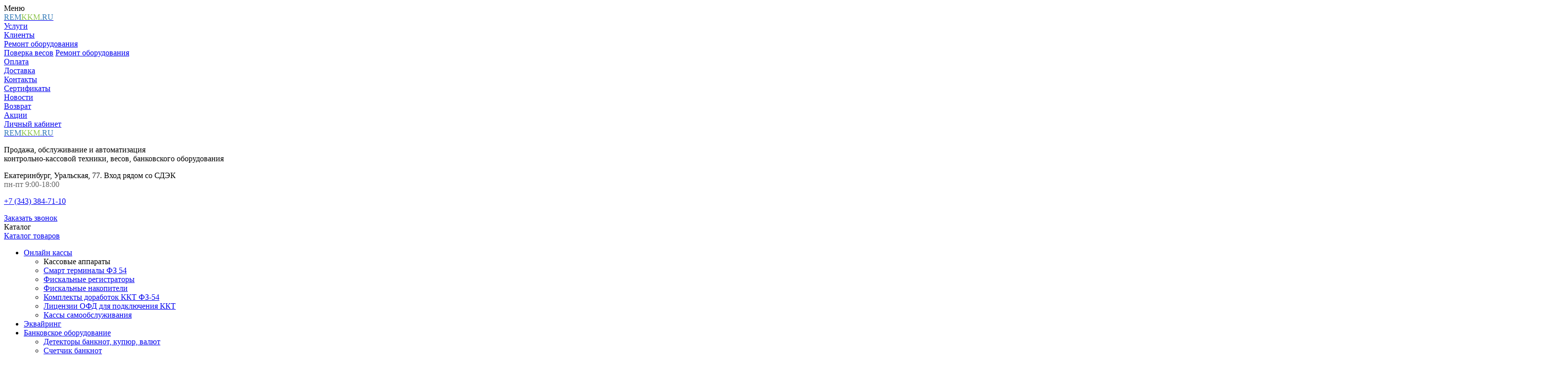

--- FILE ---
content_type: text/html; charset=UTF-8
request_url: https://remkkm.ru/catalog/online-kassy/kassovye-apparaty/shtrikh_smartpos_f/
body_size: 28465
content:
    <!DOCTYPE html>
<html lang="ru">
    <head>

        <meta name="cmsmagazine" content="df80fa5f980c721d845aad3420f1d0dd"/>
        <meta name="yandex-verification" content="301d89152185c564"/>
        <meta name="viewport" content="width=device-width, initial-scale=1">
        <meta name="SKYPE_TOOLBAR" content="SKYPE_TOOLBAR_PARSER_COMPATIBLE"/>
        <meta name="format-detection" content="telephone=no">
        <meta property="og:type" content="website">
        <meta property="og:title" content="ШТРИХ-СМАРТПОС-Ф купить в Екатеринбурге. Выгодные цены">
        <meta property="og:description" content="ШТРИХ-СМАРТПОС-Ф и другие онлайн-кассы по выгодным ценам на сайте компании «РИН-Сервис». Узнайте подробную информацию о ШТРИХ-СМАРТПОС-Ф на нашем сайта.">
        <meta property="og:image" content="https://remkkm.ru/images/logo.png">
        <meta property="og:url" content="https://remkkm.ru/catalog/online-kassy/kassovye-apparaty/shtrikh_smartpos_f/">
		<meta name="cmsmagazine" content="3409e31470885128bfae3a42b9f15a2b" />

        <link rel="icon" type="image/svg+xml" href="/favicon.svg"/>
        <meta http-equiv="Content-Type" content="text/html; charset=UTF-8" />
<meta name="robots" content="index, follow" />
<meta name="keywords" content="ШТРИХ-СМАРТПОС-Ф" />
<meta name="description" content="ШТРИХ-СМАРТПОС-Ф и другие онлайн-кассы по выгодным ценам на сайте компании «РИН-Сервис». Узнайте подробную информацию о ШТРИХ-СМАРТПОС-Ф на нашем сайта." />
<link rel="canonical" href="https://remkkm.ru/catalog/online-kassy/kassovye-apparaty/shtrikh_smartpos_f/" />
<script data-skip-moving="true">(function(w, d, n) {var cl = "bx-core";var ht = d.documentElement;var htc = ht ? ht.className : undefined;if (htc === undefined || htc.indexOf(cl) !== -1){return;}var ua = n.userAgent;if (/(iPad;)|(iPhone;)/i.test(ua)){cl += " bx-ios";}else if (/Windows/i.test(ua)){cl += ' bx-win';}else if (/Macintosh/i.test(ua)){cl += " bx-mac";}else if (/Linux/i.test(ua) && !/Android/i.test(ua)){cl += " bx-linux";}else if (/Android/i.test(ua)){cl += " bx-android";}cl += (/(ipad|iphone|android|mobile|touch)/i.test(ua) ? " bx-touch" : " bx-no-touch");cl += w.devicePixelRatio && w.devicePixelRatio >= 2? " bx-retina": " bx-no-retina";if (/AppleWebKit/.test(ua)){cl += " bx-chrome";}else if (/Opera/.test(ua)){cl += " bx-opera";}else if (/Firefox/.test(ua)){cl += " bx-firefox";}ht.className = htc ? htc + " " + cl : cl;})(window, document, navigator);</script>


<link href="https://fonts.googleapis.com/css?family=Roboto&display=swap" type="text/css"  rel="stylesheet" />
<link href="//code.jquery.com/ui/1.12.1/themes/base/jquery-ui.css" type="text/css"  rel="stylesheet" />
<link href="/bitrix/js/ui/design-tokens/dist/ui.design-tokens.min.css?173165401223463" type="text/css"  rel="stylesheet" />
<link href="/bitrix/js/ui/fonts/opensans/ui.font.opensans.min.css?17035821012320" type="text/css"  rel="stylesheet" />
<link href="/bitrix/js/main/popup/dist/main.popup.bundle.min.css?173165409626589" type="text/css"  rel="stylesheet" />
<link href="/bitrix/cache/css/s1/emarket2/page_ba39c618dfadc015d80aeb3b7cbbd3ca/page_ba39c618dfadc015d80aeb3b7cbbd3ca_v1.css?176647458169087" type="text/css"  rel="stylesheet" />
<link href="/bitrix/cache/css/s1/emarket2/template_8a16efde146f980f6ed800c77b86ee5d/template_8a16efde146f980f6ed800c77b86ee5d_v1.css?1766474513474895" type="text/css"  data-template-style="true" rel="stylesheet" />




<script type="extension/settings" data-extension="currency.currency-core">{"region":"ru"}</script>



        <title>ШТРИХ-СМАРТПОС-Ф купить в Екатеринбурге. Выгодные цены</title>

        <script data-skip-moving="true">
            var EmarketSite = {SITE_DIR: '/'};
        </script>

        <!-- Google Tag Manager Axi -->
        <script data-skip-moving="true">(function (w, d, s, l, i) {
                w[l] = w[l] || [];
                w[l].push({
                    'gtm.start':
                        new Date().getTime(), event: 'gtm.js'
                });
                var f = d.getElementsByTagName(s)[0],
                    j = d.createElement(s), dl = l != 'dataLayer' ? '&l=' + l : '';
                j.async = true;
                j.src =
                    'https://www.googletagmanager.com/gtm.js?id=' + i + dl;
                f.parentNode.insertBefore(j, f);
            })(window, document, 'script', 'dataLayer', 'GTM-N9GNRGJ');</script>
        <!-- End Google Tag Manager Axi -->
	<!-- Pixel -->
	<script type="text/javascript" data-skip-moving="true">
	(function (d, w) {
	var n = d.getElementsByTagName("script")[0],
	s = d.createElement("script");
	s.type = "text/javascript";
	s.async = true;
	s.src = "https://qoopler.ru/index.php?ref="+d.referrer+"&page=" +
	encodeURIComponent(w.location.href);
	n.parentNode.insertBefore(s, n);
	})(document, window);
	</script>
	<!-- /Pixel -->
        
        
        
        
        
                
        
        
        
        
        
    </head>
<body style="opacity: 0;">
    <!-- Google Tag Manager (noscript) Axi -->
    <noscript>
        <iframe src="https://www.googletagmanager.com/ns.html?id=GTM-N9GNRGJ"
                height="0" width="0" style="display:none;visibility:hidden"></iframe>
    </noscript>
    <!-- End Google Tag Manager (noscript) Axi -->

    <!-- Yandex.Metrika counter -->
            <noscript><div><img src="https://mc.yandex.ru/watch/86013732" style="position:absolute; left:-9999px;" alt="" /></div></noscript>
    <!-- /Yandex.Metrika counter -->


    <div id="panel">
            </div>
    <header>
        <div id="top-panel-open">
            <i class="mdi mdi-menu"></i>
            <span>Меню</span>
        </div>
        <div id="top-panel">
            <div class="head">
                <a href="/">
                    <span style="color: #337ab7;">REM</span><span style="color: #8bc34a;">KKM</span><span style="color: #337ab7;">.</span><span style="color: #337ab7;">RU</span>
                </a>
                <i class="mdi mdi-close"></i>
            </div>
            <div class="top-panel__wrapper">
                <div class="row">
					<div class="col-xs-10 col-md-10">
                        
<div class="menu">


	
	
		
							<div><a class="font-light black_blue " href="/online-cash-desks/">Услуги</a></div>
			
		
	
	

	
	
		
							<div><a class="font-light black_blue " href="/avtomatizatsiya/">Клиенты</a></div>
			
		
	
	

	
	
					<div><a class="font-light black_blue " href="javascript:void(0);">Ремонт оборудования</a>
                <div class="submenu">
        
	
	

	
	
		
							<a href="/verification/">Поверка весов</a>
			
		
	
	

	
	
		
							<a href="/lp/">Ремонт оборудования</a>
			
		
	
	

			</div></div>	
	
		
							<div><a class="font-light black_blue " href="/payment/">Оплата</a></div>
			
		
	
	

	
	
		
							<div><a class="font-light black_blue " href="/shipping/">Доставка</a></div>
			
		
	
	

	
	
		
							<div><a class="font-light black_blue " href="/contacts/">Контакты</a></div>
			
		
	
	

	
	
		
							<div><a class="font-light black_blue " href="/sertifikat/">Сертификаты</a></div>
			
		
	
	

	
	
		
							<div><a class="font-light black_blue " href="/news/">Новости</a></div>
			
		
	
	

	
	
		
							<div><a class="font-light black_blue " href="/return/">Возврат</a></div>
			
		
	
	

	
	
		
							<div><a class="font-light black_blue " href="/stock/">Акции</a></div>
			
		
	
	


</div>
					                    
                    </div>
                    <div class="col-xs-2 col-md-2">
                        <div id="auth_form">
					<input type="hidden" name="eMarket_auth_cur_page" value="/local/templates/emarket2/components/bitrix/system.auth.form/emarket_auth">
		<input type="hidden" name="eMarket_auth_backurl" value="/catalog/online-kassy/kassovye-apparaty/shtrikh_smartpos_f/index.php">
		<input type="hidden" name="eMarket_auth_forgotPassUrl" value="/auth?forgot_password=yes">
		<input type="hidden" name="eMarket_auth_site_id" value="s1">
		
		
		<span class="ico login-ico"></span>
		<!--noindex--><a class="link mdi mdi-login-variant" title="Вход в личный кабинет" href="/auth/" rel="nofollow" >Личный кабинет</a><!--/noindex-->
			</div>
                        <div class="clear_both"></div>
                    </div>
                </div>
            </div>
        </div>
        <div class="header__wrapper">
            <div class="header row" itemscope itemtype="http://schema.org/LocalBusiness">
                <div class="col-xs-4 col-md-3 header-logo-block">
                    <a class="site-logo" href="/"
                       itemprop="name">
                        <span style="color: #337ab7;">REM</span><span style="color: #8bc34a;">KKM</span><span style="color: #337ab7;">.</span><span style="color: #337ab7;">RU</span>                    </a>
                </div>
                <div class="col-xs-4 col-md-4 header-text-block">
                                            <p class="header_title middle"><span>Продажа, обслуживание и автоматизация <br>
контрольно-кассовой техники, весов, банковского оборудования</span></p>
                                    </div>
                <div class="hidden-xs hidden-sm col-md-3">
                    <p class="header_title middle"><span><span class="top-text-ico top-text-ico--address"><span style="color:#000;">Екатеринбург, Уральская, 77. Вход рядом со СДЭК</span>
<br>
<span style="color:#666666;" class="top-text-ico top-text-ico--time">пн-пт 9:00-18:00</span></span></span></p>
                </div>
                <span class="col-xs-4 col-md-2 header_phone " itemprop="telephone">
				    <p>
	<a href="tel:+73433847110">+7 (343) 384-71-10</a>
</p>                    <a data-fancybox="" data-type="ajax" href="/include/callback_form.php" class="callback_button">Заказать звонок</a>
			    </span>
                <span itemprop="address" style="display:none">620078, Россия, Свердловская область, Екатеринбург, Уральская, 77. Вход рядом со СДЭК</span>
                <span itemprop="priceRange" style="display:none;">RUB</span>
                <div style="display:none;" itemprop="image" itemscope itemtype="https://schema.org/ImageObject">
                    <img src="https://remkkm.ru/images/logo.png"/>
                    <meta itemprop="url" content="https://remkkm.ru/images/logo.png">
                    <meta itemprop="width" content="auto">
                    <meta itemprop="height" content="auto">
                </div>
            </div>
        </div>
        <div class="panels" id="line">
            <div class="panels__wrapper">
                <div class="container">
					<div class="row">
						<div class="col-xs-12">
							<div class="header_panel">
								<div class="row">
									<div class="col-sm-7 col-xs-6">
										<div class="mobile_menu">
											<i class="mdi mdi-menu"></i>
											<span>Каталог</span>
										</div>
										<div class="btn_catalog">
											<a class="btn btn_blue" href="/catalog/">
                                                <i class="mdi mdi-menu"></i>
                                                <span class="txt">Каталог товаров</span>
                                            </a>
                                        </span>
																							


 <ul class="catalog-menu">
     
    
	
	
		                <li><a href="/catalog/online-kassy/" class="root-item">Онлайн кассы</a><i class="mdi mdi-chevron-right"></i>
				<ul class="lvl-2">
		
	
	
    
	
	
		
                                                <li><span class="item-selected link">Кассовые аппараты</span></li>
                
            
		
	
	
    
	
	
		
                                                <li><a href="/catalog/online-kassy/smart-terminaly-fz-54/">Смарт терминалы ФЗ 54</a></li>
                
            
		
	
	
    
	
	
		
                                                <li><a href="/catalog/online-kassy/fiskalnye-registratory/">Фискальные регистраторы</a></li>
                
            
		
	
	
    
	
	
		
                                                <li><a href="/catalog/online-kassy/fiskalnye-nakopiteli-fz-54/">Фискальные накопители</a></li>
                
            
		
	
	
    
	
	
		
                                                <li><a href="/catalog/online-kassy/komlekty-dorabotok-kkt-fz-54/">Комплекты доработок ККТ ФЗ-54</a></li>
                
            
		
	
	
    
	
	
		
                                                <li><a href="/catalog/online-kassy/lizentsii-ofd-dlya-podklyucheniya-kkt/">Лицензии ОФД для подключения ККТ</a></li>
                
            
		
	
	
    
	
	
		
                                                <li><a href="/catalog/online-kassy/kassy_samoobsluzhivaniya/">Кассы самообслуживания</a></li>
                
            
		
	
	
    
			</ul></li>	
	
		
                                                <li><a href="/catalog/ekvajring/" class="root-item">Эквайринг</a></li>
                			
		
	
	
    
	
	
		                <li><a href="/catalog/bankovskoe-oborudovanie/" class="root-item">Банковское оборудование</a><i class="mdi mdi-chevron-right"></i>
				<ul class="lvl-2">
		
	
	
    
	
	
		
                                                <li><a href="/catalog/bankovskoe-oborudovanie/detektory-banknot/">Детекторы банкнот, купюр, валют</a></li>
                
            
		
	
	
    
	
	
		
                                                <li><a href="/catalog/bankovskoe-oborudovanie/schetchiki-banknot/">Счетчик банкнот</a></li>
                
            
		
	
	
    
	
	
		
                                                <li><a href="/catalog/bankovskoe-oborudovanie/schetchiki-monet/">Счетчики монет</a></li>
                
            
		
	
	
    
	
	
		
                                                <li><a href="/catalog/bankovskoe-oborudovanie/upakovshchiki-deneg/">Вакуумные упаковщики банкнот</a></li>
                
            
		
	
	
    
	
	
		
                                                <li><a href="/catalog/bankovskoe-oborudovanie/dezinfektory/">Дезинфекторы банкнот</a></li>
                
            
		
	
	
    
	
	
		
                                                <li><a href="/catalog/bankovskoe-oborudovanie/kupyuropriemnik/">Купюроприемник</a></li>
                
            
		
	
	
    
	
	
		
                                                <li><a href="/catalog/bankovskoe-oborudovanie/sortirovshchiki-deneg/">Сортировщики банкнот</a></li>
                
            
		
	
	
    
	
	
		
                                                <li><a href="/catalog/bankovskoe-oborudovanie/elektronnyy_kassir/">Электронный кассир</a></li>
                
            
		
	
	
    
			</ul></li>	
	
		                <li><a href="/catalog/pos-oborudovanie/" class="root-item">POS-оборудование</a><i class="mdi mdi-chevron-right"></i>
				<ul class="lvl-2">
		
	
	
    
	
	
		
                                                <li><a href="/catalog/pos-oborudovanie/pos-klaviatury/">POS клавиатуры</a></li>
                
            
		
	
	
    
	
	
		
                                                <li><a href="/catalog/pos-oborudovanie/pos-kompyutery/">POS компьютеры</a></li>
                
            
		
	
	
    
	
	
		
                                                <li><a href="/catalog/pos-oborudovanie/pos-monitory/">POS мониторы</a></li>
                
            
		
	
	
    
	
	
		
                                                <li><a href="/catalog/pos-oborudovanie/pos-sistemy/">POS системы</a></li>
                
            
		
	
	
    
	
	
		
                                                <li><a href="/catalog/pos-oborudovanie/pos-terminaly/">POS терминалы</a></li>
                
            
		
	
	
    
	
	
		
                                                <li><a href="/catalog/pos-oborudovanie/display-pokupatelya/">Дисплеи покупателей</a></li>
                
            
		
	
	
    
	
	
		
                                                <li><a href="/catalog/pos-oborudovanie/denezhnye-yashchiki/">Денежныe ящики для кассовых аппаратов</a></li>
                
            
		
	
	
    
	
	
		
                                                <li><a href="/catalog/pos-oborudovanie/chekovyy_printer/">Чековый принтер</a></li>
                
            
		
	
	
    
			</ul></li>	
	
		                <li><a href="/catalog/programmy_dlya_ucheta_v_torgovle_obshchepite/" class="root-item">Программа учета товара в розничной торговле, кафе и ресторанах</a><i class="mdi mdi-chevron-right"></i>
				<ul class="lvl-2">
		
	
	
    
	
	
		
                                                <li><a href="/catalog/programmy_dlya_ucheta_v_torgovle_obshchepite/programmy_dlya_ucheta_v_roznichnoy_torgovle/">Программы для учета в розничной торговле</a></li>
                
            
		
	
	
    
	
	
		
                                                <li><a href="/catalog/programmy_dlya_ucheta_v_torgovle_obshchepite/programmy_dlya_ucheta_v_obshchepite/">Программы для учета в общепите: кафе и ресторанов</a></li>
                
            
		
	
	
    
	
	
		
                                                <li><a href="/catalog/programmy_dlya_ucheta_v_torgovle_obshchepite/drayvera_torgovogo_oborudovaniya/">Драйверы для торгового оборудования</a></li>
                
            
		
	
	
    
	
	
		
                                                <li><a href="/catalog/programmy_dlya_ucheta_v_torgovle_obshchepite/1s_programmy_dlya_ucheta/">1С Программы для учета</a></li>
                
            
		
	
	
    
			</ul></li>	
	
		                <li><a href="/catalog/vesy_elektronnye/" class="root-item">Весы</a><i class="mdi mdi-chevron-right"></i>
				<ul class="lvl-2">
		
	
	
    
	
	
		
                                                <li><a href="/catalog/vesy_elektronnye/vesy_torgovye_elektronnye/">Весы торговые электронные</a></li>
                
            
		
	
	
    
	
	
		
                                                <li><a href="/catalog/vesy_elektronnye/vesy_s_pechatyu_etiketok/">Весы с печатью этикеток</a></li>
                
            
		
	
	
    
	
	
		
                                                <li><a href="/catalog/vesy_elektronnye/vesy_tovarnye_napolnye_elektronnye/">Весы товарные напольные</a></li>
                
            
		
	
	
    
	
	
		
                                                <li><a href="/catalog/vesy_elektronnye/vesy_platformennye/">Весы платформенные</a></li>
                
            
		
	
	
    
	
	
		
                                                <li><a href="/catalog/vesy_elektronnye/vesovye_terminaly_vesy_tv_4d_massa_k/">Весовые терминалы</a></li>
                
            
		
	
	
    
	
	
		
                                                <li><a href="/catalog/vesy_elektronnye/laboratornye_vesy/">Лабораторные весы</a></li>
                
            
		
	
	
    
	
	
		
                                                <li><a href="/catalog/vesy_elektronnye/vesy_meditsinskie/">Весы медицинские</a></li>
                
            
		
	
	
    
	
	
		
                                                <li><a href="/catalog/vesy_elektronnye/vesy_kranovye/">Весы крановые</a></li>
                
            
		
	
	
    
			</ul></li>	
	
		                <li><a href="/catalog/shtrikhkodirovanie_i_identifikatsiya/" class="root-item">Штрихкодирование и маркировка</a><i class="mdi mdi-chevron-right"></i>
				<ul class="lvl-2">
		
	
	
    
	
	
		
                                                <li><a href="/catalog/shtrikhkodirovanie_i_identifikatsiya/terminaly-sbora-dannykh/">Терминалы сбора данных ТСД</a></li>
                
            
		
	
	
    
	
	
		
                                                <li><a href="/catalog/shtrikhkodirovanie_i_identifikatsiya/skanery_shtrikhkodov/">Сканеры штрих кодов</a></li>
                
            
		
	
	
    
	
	
		
                                                <li><a href="/catalog/shtrikhkodirovanie_i_identifikatsiya/printery_shtrikhkodov/">Принтер этикеток и штрих-кодов</a></li>
                
            
		
	
	
    
	
	
		
                                                <li><a href="/catalog/shtrikhkodirovanie_i_identifikatsiya/professionalnoe_markirovochnoe_oborudovanie_po_metallu_i_plastiku/">Профессиональное маркировочное оборудование по металлу и пластику</a></li>
                
            
		
	
	
    
			</ul></li>	
	
		                <li><a href="/catalog/elektronno_tsifrovye_podpisi/" class="root-item">Электронно-цифровые подписи (ЭЦП)</a><i class="mdi mdi-chevron-right"></i>
				<ul class="lvl-2">
		
	
	
    
	
	
		
                                                <li><a href="/catalog/elektronno_tsifrovye_podpisi/tarify_elektronno_tsifrovykh_podpisey_etsp/">Тарифы электронно цифровых подписей (ЭЦП)</a></li>
                
            
		
	
	
    
	
	
		
                                                <li><a href="/catalog/elektronno_tsifrovye_podpisi/nositeli_elektrono_tsifrovykh_podpisey_etsp/">Носители электроно цифровых  подписей (ЭЦП)</a></li>
                
            
		
	
	
    
	
	
		
                                                <li><a href="/catalog/elektronno_tsifrovye_podpisi/kripto_pro_programmnoe_obespechenie/">КРИПТО-ПРО программное обеспечение</a></li>
                
            
		
	
	
    
			</ul></li>	
	
		                <li><a href="/catalog/zapchasti/" class="root-item">Запчасти для кассовых аппаратов</a><i class="mdi mdi-chevron-right"></i>
				<ul class="lvl-2">
		
	
	
    
	
	
		
                                                <li><a href="/catalog/zapchasti/avtootrezchiki/">Автоотрезчики для кассовых аппаратов</a></li>
                
            
		
	
	
    
	
	
		
                                                <li><a href="/catalog/zapchasti/akkumulyatory/">Аккумуляторы для касс</a></li>
                
            
		
	
	
    
	
	
		
                                                <li><a href="/catalog/zapchasti/termogolovki/">Термоголовки для кассовых аппаратов</a></li>
                
            
		
	
	
    
	
	
		
                                                <li><a href="/catalog/zapchasti/dlya-printerov/">Термопринтер для печати этикеток</a></li>
                
            
		
	
	
    
			</ul></li>	
	
		                <li><a href="/catalog/raskhodnye_materialy/" class="root-item">Кассовые расходные материалы</a><i class="mdi mdi-chevron-right"></i>
				<ul class="lvl-2">
		
	
	
    
	
	
		
                                                <li><a href="/catalog/raskhodnye_materialy/termotransfernye_lenty/">Термотрансферные ленты</a></li>
                
            
		
	
	
    
	
	
		
                                                <li><a href="/catalog/raskhodnye_materialy/chekovaya_lenta/">Чековая лента</a></li>
                
            
		
	
	
    
	
	
					<li><a href="/catalog/raskhodnye_materialy/etiketki_dlya_markirovki/" class="parent">Этикетки для принтеров</a>
				<ul class="lvl-3">
		
	
	
    
	
	
		
                                                <li><a href="/catalog/raskhodnye_materialy/etiketki_dlya_markirovki/poluglyantsevye_etiketki/">Этикетки термотрансферные полуглянец</a></li>
                
            
		
	
	
    
	
	
		
                                                <li><a href="/catalog/raskhodnye_materialy/etiketki_dlya_markirovki/termo_etiketki/">Термоэтикетки</a></li>
                
            
		
	
	
    
			</ul></li></ul></li>	
	
		
                                                <li><a href="/catalog/beskontaktnyy_termometr/" class="root-item">Бесконтактные термометры</a></li>
                			
		
	
	
    
	
	
		                <li><a href="/catalog/aksessuary/" class="root-item">Кассовые аксессуары</a><i class="mdi mdi-chevron-right"></i>
				<ul class="lvl-2">
		
	
	
    
	
	
		
                                                <li><a href="/catalog/aksessuary/kabelya/">Кабеля для подключения кассы ККТ</a></li>
                
            
		
	
	

	</ul></li>
</ul>

																					</div>

										
	<div id="search">
	<form action="/search/index.php" >
	
            <input id="search_input" type="text" name="q" value="" size="40" maxlength="50" autocomplete="off" placeholder="поиск по сайту..." />
            <input class="btn btn_blue btn_search mdi mdi-magnify" title="Найти" name="s" type="submit" value="OK" />
            <i  class="mdi mdi-magnify"></i>
	</form>
            
	</div>
									</div>
									<div class="btns_header col-sm-5 col-xs-6">
											<div id="emarket-favorites-list" class="btn_compare">
												<div class="emarket-compare-list">
													<div class="btn">
														<a href="/favorites/" class="ico deactivated" title="Избранное">
															<i class="mdi mdi-heart-outline"></i>
																														<span class="txt">Избранное: </span><div style="display:inline;" class="count">0</div>
														</a>
													</div>
												</div>
											</div>
										<div id="emarket-compare-list" class="btn_compare">
											<div class="emarket-compare-list" id="catalog-compare-list9J9wbd">
	<!--'start_frame_cache_catalog-compare-list9J9wbd'-->    <div class="btn">
	<a href="javascript:void(0);"
		class="ico deactivated" 
		name="compare_list"
		title="Список сравнения пуст"
	>
            <i class="mdi mdi-poll"></i>
        <span class="txt">Сравнений:</span>
                0	
        </a>
    </div>    
	
    
        	<!--'end_frame_cache_catalog-compare-list9J9wbd'--></div>										</div>
										<div id="small-header-basket" class="btn_basket">
											<div id="bx_basketFKauiI" class="bx-basket bx-opener"><!--'start_frame_cache_bx_basketFKauiI'--><div class="bx-hdr-profile">
	<div class="bx-basket-block"></i>
			<a class="btn btn_green" href="/personal/basket/">
                            <i class="mdi mdi-cart"></i>
                <span class="txt">В корзине: </span>0                        </a>
                        	</div>
</div>

<!--'end_frame_cache_bx_basketFKauiI'--></div>
										</div>
									</div>
								</div>
								<div class="clear_both">
								</div>
							</div>
						</div>
					</div>
                </div>
            </div>
        </div>
    </header><!-- .header-->
    <div class="container">
        <link href="/bitrix/css/main/font-awesome.css?170358211228777" type="text/css" rel="stylesheet" />
<div class="breadcrumbs">
			<div class="item" id="bx_breadcrumb_0" itemscope="" itemtype="http://data-vocabulary.org/Breadcrumb" itemref="bx_breadcrumb_1">
				
				<a href="/" title="Главная" itemprop="url">
					Главная
				</a>
			</div>
			<div class="item" id="bx_breadcrumb_1" itemscope="" itemtype="http://data-vocabulary.org/Breadcrumb" itemprop="child" itemref="bx_breadcrumb_2">
				<i class="fa fa-angle-right"></i>
				<a href="/catalog/" title="Каталог торгово-кассового оборудования" itemprop="url">
					Каталог торгово-кассового оборудования
				</a>
			</div>
			<div class="item" id="bx_breadcrumb_2" itemscope="" itemtype="http://data-vocabulary.org/Breadcrumb" itemprop="child" itemref="bx_breadcrumb_3">
				<i class="fa fa-angle-right"></i>
				<a href="/catalog/online-kassy/" title="Онлайн кассы в Екатеринбурге" itemprop="url">
					Онлайн кассы в Екатеринбурге
				</a>
			</div>
			<div class="item" id="bx_breadcrumb_3" itemscope="" itemtype="http://data-vocabulary.org/Breadcrumb" itemprop="child">
				<i class="fa fa-angle-right"></i>
				<a href="/catalog/online-kassy/kassovye-apparaty/" title="Кассовые аппараты в Екатеринбурге" itemprop="url">
					Кассовые аппараты в Екатеринбурге
				</a>
			</div>
			<div class="item">
				<i class="fa fa-angle-right"></i>
				ШТРИХ-СМАРТПОС-Ф
			</div><div style="clear:both"></div></div>    </div>
<main >


	<input id="this_list" type="hidden" value="CATALOG_COMPARE_LIST">

<div class="emarket-catalog-detail" id="bx_117848907_3074">
	
        <div class="header_catalog-detail">
            <div class="container">
                <div class="small_header hidden-lg hidden-md">
                    <div class="h1">ШТРИХ-СМАРТПОС-Ф</div>
                    
                                        <div class="rating">
                        <div class="star empty"></div><div class="star empty"></div><div class="star empty"></div><div class="star empty"></div><div class="star empty"></div>                    </div>
                </div>


            <div class="block_img col-md-4 col-xs-12">
                    <div class="bx_item_slider" id="bx_117848907_3074_big_slider">
                        <div class="wrp_big_img">
                            <a href="/upload/iblock/fb4/foto_shtrikh_smartpos_f.jpg"  class="bx_bigimages" id="bx_117848907_3074_bigimg_cont" >
                                <img    onclick="openBox(this); return false;"
                                                                id="bx_117848907_3074_pict"
                                                                src="/upload/iblock/fb4/foto_shtrikh_smartpos_f.jpg"
                                                                alt="Фото штрих-смартпос-ф"
                                                                title="Фото штрих-смартпос-ф"
                                    class='zoom-img'
                                >
                                
                                
                                                                
                            </a>
                        </div>

										<div class="bx_slider_conteiner full" id="bx_117848907_3074_slider_cont">
							<div class="bx_slider_scroller_container">
								<div class="bx_slide" id="gallery">
									<ul style="width: 199.8%;" id="bx_117848907_3074_slider_list">
																			<li data-value="183383"
											style="width: 16.666666666667%;">
                                            <a class="gallery_href" data-fancybox="gallerybx_117848907_3074_slider_list" href="/upload/iblock/fb4/foto_shtrikh_smartpos_f.jpg"></a>
    											<span class="cnt">
    												<span class="cnt_item" style="background-image:url('/upload/iblock/fb4/foto_shtrikh_smartpos_f.jpg');"></span>
    											</span>
										</li>
																			<li data-value="183384"
											style="width: 16.666666666667%;">
                                            <a class="gallery_href" data-fancybox="gallerybx_117848907_3074_slider_list" href="/upload/iblock/574/smartpos_f_470x435_02_.jpg"></a>
    											<span class="cnt">
    												<span class="cnt_item" style="background-image:url('/upload/iblock/574/smartpos_f_470x435_02_.jpg');"></span>
    											</span>
										</li>
																			<li data-value="183385"
											style="width: 16.666666666667%;">
                                            <a class="gallery_href" data-fancybox="gallerybx_117848907_3074_slider_list" href="/upload/iblock/e4b/smartpos_f_470x435_03_.jpg"></a>
    											<span class="cnt">
    												<span class="cnt_item" style="background-image:url('/upload/iblock/e4b/smartpos_f_470x435_03_.jpg');"></span>
    											</span>
										</li>
																			<li data-value="183386"
											style="width: 16.666666666667%;">
                                            <a class="gallery_href" data-fancybox="gallerybx_117848907_3074_slider_list" href="/upload/iblock/a02/smartpos_f_470x435_04_.jpg"></a>
    											<span class="cnt">
    												<span class="cnt_item" style="background-image:url('/upload/iblock/a02/smartpos_f_470x435_04_.jpg');"></span>
    											</span>
										</li>
																			<li data-value="183387"
											style="width: 16.666666666667%;">
                                            <a class="gallery_href" data-fancybox="gallerybx_117848907_3074_slider_list" href="/upload/iblock/2c2/smartpos_f_470x435_05_.jpg"></a>
    											<span class="cnt">
    												<span class="cnt_item" style="background-image:url('/upload/iblock/2c2/smartpos_f_470x435_05_.jpg');"></span>
    											</span>
										</li>
																			<li data-value="183388"
											style="width: 16.666666666667%;">
                                            <a class="gallery_href" data-fancybox="gallerybx_117848907_3074_slider_list" href="/upload/iblock/0b7/smartpos_f_470x435_06_.jpg"></a>
    											<span class="cnt">
    												<span class="cnt_item" style="background-image:url('/upload/iblock/0b7/smartpos_f_470x435_06_.jpg');"></span>
    											</span>
										</li>
									                                                                                <div class="clear_both"></div>
									</ul>
								</div>

							</div>
                                								<div class="bx_slide_left" id="bx_117848907_3074_slider_left" style=""></div>
								<div class="bx_slide_right" id="bx_117848907_3074_slider_right" style=""></div>
                                						</div>
						
                                                </div>
            </div>
            <div class="info_main col-md-8 col-xs-12">
                <div class="hidden-sm hidden-xs">
                                <h1>
                    ШТРИХ-СМАРТПОС-Ф                </h1>

                                <div class="rating">
                    <div class="star empty"></div><div class="star empty"></div><div class="star empty"></div><div class="star empty"></div><div class="star empty"></div>                    </div>
                </div>
				                                                                    <div class="available_block">
                                        <p class="available mdi mdi-check-circle" >
                                            В наличии					</p>
                                    </div>
                                                                

                
<div class="additional_info">
                                                    <div class="item" id="bx_3218110189_2760">
                    <h3>Доставка и оплата                        <i class="mdi mdi-plus"></i>
                    </h3>
                    <div class="item_content">                            
                                                   <b>Виды доставки:</b><br>
<ul>
	<li>курьером в офис г. Екатеринбурга или в транспортную компанию при заказе в другие города России;</li>
	<li>самовывоз из любого сервисного центра нашей компании.</li>
</ul>
 <b>Способы оплаты:</b><br>
<ul>
	<li>наличный расчет (при заказе в г. Екатеринбурге);</li>
	<li>банковская карта (Visa, Visa Electron, Mastercard, Maestro).</li>
</ul>
Доставка в другие города России осуществляется по предоплате. Оплатить заказанный товар необходимо в течение трех дней после заказа.                                            </div>
                </div>    
                                                    <div class="item" id="bx_3218110189_350">
                    <h3>Услуги кассовые аппараты                        <i class="mdi mdi-plus"></i>
                    </h3>
                    <div class="item_content">                            
                                                   <ul>
	<li>ремонт кассовых аппаратов с передачей данных и на гарантии;</li>
	<li>апгрейд касс и их ПО под ФЗ 54 о ККТ и № 171-ФЗ и 182-ФЗ от ЕГАИС;</li>
	<li>постановка на учёт кассовых аппаратов в ИФНС.</li>
</ul>
 Осуществляем выезд к клиенту для оказания услуг.<br>                                            </div>
                </div>    
            </div>

                <div class="section_product_info">
						
			
                <div class="option_block option_block-new">
                    <div class="item_info_section">
                        <div class="price_block-wrapper">
							<div class="price_block">          
								<div class="price" id="bx_117848907_3074_price">
									17 270 руб.								</div>
																<div class="old_price" id="bx_117848907_3074_old_price" style="display: none">
																	</div>
																	<div class="bx_stick_disc" id="bx_117848907_3074_dsc_pict" style="display:none;">-0%</div>
															</div>
															<div class="quantity">
									<span class="small_button left " id="bx_117848907_3074_quant_down">-</span>
									<input id="bx_117848907_3074_quantity" class="" type="text" value="1">
									<span class="" href="javascript:void(0)" id="bx_117848907_3074_quant_up">+</span>
									<div class="clear_both"></div>
								</div>
						</div>
                            <div style="clear:both;"></div>
							
                            <div class="btn_buy btn-block">
                                <span class="on_basket"> </span>
                                <a  href="javascript:void(0);" class="btn btn_blue not_av" id="bx_117848907_3074_buy_link">
                                    Добавить в корзину                                </a>
                                <div id="BasketEmodal">
                                    <div class="emodal-data"></div>
                                </div>
								<!--noindex--><a data-fancybox="" data-type="ajax" href="/include/one_click_form.php?product=ШТРИХ-СМАРТПОС-Ф" class="callback_button one_click_button" rel="nofollow">Купить в один клик</a><!--/noindex-->
								<div class="pre-compare-clear"></div>
																<div class="compare-control">
									<label class="mdi mdi-heart-outline add-to-favorites" for="favorute_3074" data-id="3074" title="В избранное">
										<!--noindex--><span rel="nofollow">В избранное</span><!--/noindex-->
									</label>
									<div class="load"></div>
								</div>
                                                                    <div class="compare-control">
                                        <input id="compare_3074" class="compare-control-input" type="checkbox"  data-id="3074">
                                        <label class="mdi mdi-poll" for="compare_3074" title="Сравнить">
                                            <!--noindex--><span rel="nofollow">Сравнить</span><!--/noindex-->
                                        </label>
                                        <div class="load"></div>
                                    </div>
                                                            </div>

                                                </div>
				</div>
		
                </div>

            </div>

        </div>
        </div>
<div class="catalog_bg">
        <div class="element_description">
            <div class="tabs">

                 <div class="tabs-menu">
                     <div class="container">
                        <a href="#tab_1" data-toggle="tab" class="active">Обзор</a>
                        <a href="#tab_2" data-toggle="tab">Описание</a>
                        <a href="#tab_3" data-toggle="tab">Технические характеристики</a>
                        <!--noindex--><a href="#tab_4" class="comments-tab" data-toggle="tab" rel="nofollow">Отзывы</a><!--/noindex-->
                     </div>
                </div>
    <div class="container">
                <div class="tabs-content">
                    <div class="toogle_title tab_1 mdi mdi-chevron-right">Обзор</div>
                    <div class="tab row active" id="tab_1">
                        <div class="col-sm-6 col-xs-12">
                            <h2>Обзор</h2>
                                                                    <p> Смарт-касса с 7-дюймовым сенсорным экраном для стационарной работы в розничных точках с возможностью подключения различной периферии и с бесплатным кассовым ПО                                    </p>
                                    <a data-toggle="tab" class="link tab_link text_link" href="#tab_2">Подробнее</a>
                                                        </div>
                        <div class="col-sm-6 col-xs-12">
                            <h2>Технические характеристики</h2>
                                <div class="property-list">
                                                                                                                                <div class="property-item">
                                                                                <h3>Общие параметры</h3>
                                                                                <div class="row">
                                                                                                                                            <div class="col-xs-12">
                                                                        <div class="row">
                                                                        <div class="col-xs-6">
                                                                            <div class="title">
                                                                                <span>Бренд</span> </div>
                                                                            </div>
                                                                        <div class="col-xs-6">
                                                                                                                                                            ШТРИХ-М                                                                            

                                                                        </div>
                                                                        </div>
                                                                    </div>

                                                        </div></div>                                                                                                        </div>
                        </div>

                    </div>

                    <div class="toogle_title tab_2 mdi mdi-chevron-right">Описание</div>
                    <div class="tab" id="tab_2">
                        <h2>Описание и обзор: ШТРИХ-СМАРТПОС-Ф</h2>
                                                    Компактный и бюджетный Android-терминал для небольших точек розничной торговли и сферы услуг с 7-дюймовым сенсорным экраном, принтером чеков и встроенным аккумулятором. Позволяет подключать сканеры штрих-кодов, банковские терминалы, весы и прочую периферию. <br>
 <br>
 <b>
Предустановленное программное обеспечение</b><br>
 <br>
<div>
	 Смарт-терминал поставляется на выбор с предустановленной кассовой программой Illex Lite или программным решением Торговля.онлайн (кассовое ПО и и мощное облачное товароучётное ПО, сравнимое по своим возможностям с 1С).
</div>
<div>
 <br>
</div>
<div>
 <b>
	Кассовая программа Illex Lite (разработка ЦОР «ШТРИХ-М») это:</b>
</div>
 <br>
<ul>
	<li>Готовое кассовое решение без ежемесячных платежей</li>
	<li>Удобная работа с каталогом товаров (быстрое заведение товара прямо на кассе)</li>
	<li>Бесплатная интеграция с внешними товароучетными системами от ЦОР «ШТРИХ-М» и 1С</li>
	<li>Осуществление продаж по свободной цене</li>
	<li>Прием оплаты наличными и картами</li>
	<li>Оформление возвратов по номеру чека и без, сторнирование продаж</li>
	<li>Печать X- и Z-отчётов, оформление чеков коррекции</li>
	<li>Мониторинг касс, аналитика продаж и контроль за действиями кассиров</li>
	<li>Работа с ЕГАИС для продажи алкоголя</li>
</ul>
 <br>
<div>
 <b>
	Программное решение Торговля.онлайн (разработка компании Septagon) это:</b>
</div>
<div>
 <b><br>
 </b>
</div>
<ul>
	<li>Готовое решение для розничного магазина (касса «под ключ» и мощная товароучетная программа)</li>
	<li>Полностью бесплатное решение (никакой платы за регистрацию и никаких ежемесячных платежей)</li>
	<li>Соответствие требованиям 54-ФЗ</li>
	<li>Аналитика продаж, торговый учет (FIFO, LIFO, FEFO)</li>
	<li>Несколько магазинов в одной программе</li>
	<li>Одна программа для нескольких юрлиц</li>
	<li>Неограниченное количество пользователей в одной программе</li>
	<li>Работа с ЕГАИС для продажи алкоголя</li>
</ul>
 <br>
 <b>
Открытая платформа</b><br>
 <br>
<div>
	 Кроме того, ККТ «ШТРИХ-СМАРТПОС-Ф» — единственная на рынке Android-касса с открытой платформой и возможностью установки сторонних кассовых и иных специализированных приложений через Google Play или в виде apk. Перечень поддерживаемых кассовых решений (как платных, так и бесплатных) ниже: <br>
</div>
<div>
 <br>
</div>
<ul>
	<li>aQsi Касса</li>
	<li>EKAM</li>
	<li>БИФИТ.Касса</li>
	<li>Subtotal</li>
	<li>1С:Мобильная касса </li>
</ul>
<div>
</div>
<h3>
Технические характеристики </h3>
<table>
<tbody>
<tr>
	<td>
		 Тип ККТ
	</td>
	<td>
		 Смарт-терминал на ОС Android
	</td>
</tr>
<tr>
	<td>
		 Дисплей кассира
	</td>
	<td>
		 Встроенный
	</td>
</tr>
<tr>
	<td>
		 Тип дисплея кассира
	</td>
	<td>
		 TFT-LCD сенсорный (емкостной мультитач)
	</td>
</tr>
<tr>
	<td>
		 Размер и разрешение дисплея кассира
	</td>
	<td>
		 7" (TFT 600x1024)
	</td>
</tr>
<tr>
	<td>
		 Процессор
	</td>
	<td>
		 MediaTek MT8321 Cortex A7 (4 ядра)
	</td>
</tr>
<tr>
	<td>
		 Частота процессора
	</td>
	<td>
		 1,3 ГГц
	</td>
</tr>
<tr>
	<td>
		 Оперативная память (ОЗУ)
	</td>
	<td>
		 1 Гб
	</td>
</tr>
<tr>
	<td>
		 Накопитель
	</td>
	<td>
		 Flash 8 Гб (есть слот для microSD-карты)
	</td>
</tr>
<tr>
	<td>
		 Печатающее устройство
	</td>
	<td>
		 Встроенный термопринтер <br>
		 Бумага 57 мм <br>
		 Скорость печати – до 90 мм/сек (18 строк/сек) <br>
		 Ручное отделение чека (металлическая гребенка)
	</td>
</tr>
<tr>
	<td>
		 Аккумулятор
	</td>
	<td>
		 2500 мА*ч (Li-Ion)
	</td>
</tr>
<tr>
	<td>
		 Интерфейсные разъёмы
	</td>
	<td>
		 2xUSB Type A (host), 1xEthernet (LAN), 1xmicroUSB (device)
	</td>
</tr>
<tr>
	<td>
		 Беспроводные интерфейсы
	</td>
	<td>
		 Wi-Fi 802.11b/g/n, Bluetooth 4.0 <br>
		 2G (900 МГц/1800 МГц), 3G (900 МГц/2100 МГц)
	</td>
</tr>
<tr>
	<td>
		 Операционная система
	</td>
	<td>
		 Android 7.0
	</td>
</tr>
<tr>
	<td>
		 Кассовое программное обеспечение
	</td>
	<td>
		 Предустановленное БЕСПЛАТНОЕ кассовое ПО на Android: <br>
		 &nbsp;-&nbsp;Illex Lite <br>
		 &nbsp;-&nbsp;Торговля.онлайн
	</td>
</tr>
<tr>
	<td>
		 Диапазон рабочих температур
	</td>
	<td>
		 +10°C..+35°C
	</td>
</tr>
<tr>
	<td>
		 Диапазон температур хранения
	</td>
	<td>
		 +5°C..+35°C
	</td>
</tr>
<tr>
	<td>
		 Относительная влажность (без конденсата),
	</td>
	<td>
		 Рабочая: не более 80% (при +35°C) <br>
		 Хранения: не более 85%
	</td>
</tr>
<tr>
	<td>
		 Масса (без адаптера)
	</td>
	<td>
		 не более 0,9 кг
	</td>
</tr>
<tr>
	<td>
		 Габариты (ШхГхВ)
	</td>
	<td>
		 118х255х80 мм
	</td>
</tr>
<tr>
	<td>
		 Гарантия
	</td>
	<td>
		 12 месяцев
	</td>
</tr>
</tbody>
</table>                        
                    </div>
                    <div class="toogle_title tab_3 mdi mdi-chevron-right">Технические характеристики</div>
                    <div class="tab" id="tab_3">
                        <h2>Технические характиристики: ШТРИХ-СМАРТПОС-Ф</h2>
                        <div class="row">
                             
                                                                        <div class="property-item col-sm-6 col-xs-12">
                                                                                <h3>Общие параметры</h3>
                                                                                <div class="row">
                                                                        
                                                                    <div class="col-xs-12">
                                                                        <div class="row">
                                                                        <div class="col-xs-6">
                                                                            <div class="title">
                                                                                <span>Бренд</span> </div>
                                                                            </div>
                                                                        <div class="col-xs-6">
                                                                                                                                                            ШТРИХ-М                                                                                                                                                    </div>
                                                                        </div>
                                                                    </div>

                                                        </div></div>
                        </div>
                    </div>

                    <div class="toogle_title tab_4 mdi mdi-chevron-right">Отзывы</div>
                    <div class="tab " id="tab_4">
                        					
<input id="ec_this_folder" type="hidden" value="/bitrix/components/krayt/emarket.comments/templates/.default">
<input id="ec_this_id" type="hidden" value="3074">
<input id="ec_this_iblock" type="hidden" value="6">
<input id="ec_this_hlblock_pc" type="hidden" value="EMARKET_COMMENTS">



<div class="emarket-comments">
	<!--COMMENTS-HEAD-->
	
		<h2>Отзывы покупателей </h2>
				<!--noindex--><span id="ec_comment_show" class="btn btn_green" href="#" rel="nofollow">Оставить отзыв</span><!--/noindex-->

	<!--COMMENTS-ADD-->
	<div class="ec-comments-add">
		<div class="ec-left row">
                    <div class="col-sm-6 col-xs-12">	
                        <span>Ваше имя</span>
                        <input class="ec-input-param" placeholder="" name="UF_NAME" type="text" value="">
                        
                        <span>Город</span>
			<input class="ec-input-param" name="UF_MESS_COMM" >
                        
			<span>Достоинства товара</span>
			<textarea class="ec-input-param" name="UF_MESS_ADV"></textarea>
				
			<span>Недостатки товара</span>
			<textarea class="ec-input-param" name="UF_MESS_LIM"></textarea>
                        
			<div class="ec-comments-captcha_title">
                            <span>Символы на картинке</span>
			</div>
					
			<div class="ec-comments-captcha">
                            <a href="#" id="ec_reload_captcha"></a>
                            <input type="hidden" id="captcha_code" name="captcha_code" value="0ab8e3075f4e03bc9540a2963fc2e4d9">
                            <input type="text" class="ec-input-param col-xs-6" id="captcha_word" name="captcha_word"><img src="/bitrix/tools/captcha.php?captcha_code=0ab8e3075f4e03bc9540a2963fc2e4d9">
			</div>
                    </div>                    
		
                    <div class="comments_rating col-sm-6 col-xs-12">
                        <span>Поставьте оценку товару</span>
                            <div class="ec-rating">
                                    <div class="ec-criteria-full">
                                            <span>Средняя оценка:</span>
                                            <input type="hidden" class="ec-input-param" name="UF_RATING" value='0'>
                                            <input type="hidden" class="ec-input-param" name="UF_RATING_LIST" value='0'>
                                            <div class="ec-criteria-rating">
                                                    <a class="star empty"></a>
                                                    <a class="star empty"></a>
                                                    <a class="star empty"></a>
                                                    <a class="star empty"></a>
                                                    <a class="star empty"></a>
                                            </div>
                                            <div class="ec-criteria-val">0</div>
                                    </div>
                                                                    <div style="clear: both;"></div>
                            </div>
                    </div>
                    <div style="clear: both;"></div>
                    <div class="required_fields">
                        <p><span></span> - Поля, обязательные для заполнения</p>
						<a href="/personal-information/" target="_blank">Нажимая на кнопку, я принимаю условия соглашения.</a>
                    </div>
                    <div style="clear: both;"></div>
                    <div class="ec_comments_new_buttons">
                        <a id="ec_comment_add" class="ec-button btn btn_green" href="#">Опубликовать</a>
                        <a id="ec_comment_cancel" class="ec-button ec-button_2 btn btn_white" href="#">Отменить</a>
                        <div style="clear: both;"></div>
                    </div>
                </div>
	</div>
	<!--COMMENTS-LIST-->
	<div class="ec-comments-list clear">
	
		<span class="no-comment">Оставьте отзыв первым.</span>	</div>
</div>

			                    </div>
                </div>

            </div>

        </div>

        </div>

        </div>

        </div>


<div class="bg-silver">
<div class="container">
            <div class="container similar_products">
<div class="similar_title">
    <h2><span>Похожие товары</span></h2>
</div>

<div class="owl-carousel_similar col4 bx_blue">
	        <div class="item bx_catalog_item double">
           <a href="/catalog/vesy_elektronnye/vesy_tovarnye_napolnye_elektronnye/vesy_tovarnye_mas_pm1b_300_npv_300kg_platforma_800_600_lcd_displey/">
                <div class="product_img" style="background-image: url('/upload/iblock/c36/foto_vesy_tovarnye_mas_pm1b_300_npv_300kg_platforma_800_600_lcd_displey.jpeg')">
                </div>
                <div class="rating"> 					
                    <div class="star empty"></div><div class="star empty"></div><div class="star empty"></div><div class="star empty"></div><div class="star empty"></div>            </div>   
                
                <h3 title="Весы товарные MAS PM1B-300"> Весы товарные MAS PM1B-300 </h3>
                    
                <div class="bx_catalog_item_price">
                    <div id="bx_3966226736_2348_price" class="price">
                                          
                 </div>         
                    
                                 
                    
                                                                
                    </div>
                   
                
        </a>
    </div>
            <div class="item bx_catalog_item double">
           <a href="/catalog/online-kassy/komlekty-dorabotok-kkt-fz-54/komplekt-aktivatsii-shtrikh-layt-02-f/">
                <div class="product_img" style="background-image: url('/upload/iblock/898/foto_komplekt_aktivatsii_shtrikh_layt_02_f.png')">
                </div>
                <div class="rating"> 					
                    <div class="star empty"></div><div class="star empty"></div><div class="star empty"></div><div class="star empty"></div><div class="star empty"></div>            </div>   
                
                <h3 title="Комплект активации ШТРИХ-ЛАЙТ-02 Ф"> Комплект активации ШТРИХ-ЛАЙТ-02 Ф </h3>
                    
                <div class="bx_catalog_item_price">
                    <div id="bx_3966226736_367_price" class="price">
                                          
                 </div>         
                    
                                 
                    
                                                                
                    </div>
                   
                
        </a>
    </div>
            <div class="item bx_catalog_item double">
           <a href="/catalog/online-kassy/kassovye-apparaty/kasbi-02f-bez-fn/">
                <div class="product_img" style="background-image: url('/upload/iblock/9ad/foto_kasbi_02f.png')">
                </div>
                <div class="rating"> 					
                    <div class="star empty"></div><div class="star empty"></div><div class="star empty"></div><div class="star empty"></div><div class="star empty"></div>            </div>   
                
                <h3 title="Касби-02Ф"> Касби-02Ф </h3>
                    
                <div class="bx_catalog_item_price">
                    <div id="bx_3966226736_597_price" class="price">
                        от                   
                 </div>         
                    
                                 
                    
                                                                
                    </div>
                   
                
        </a>
    </div>
            <div class="item bx_catalog_item double">
           <a href="/catalog/pos-oborudovanie/pos-terminaly/atol-viva-smart-15-p-windows-10/">
                <div class="product_img" style="background-image: url('/upload/iblock/39d/foto_sensornyy_terminal_atol_viva_smart_15_p_cap_intel_celeron_j1900_2_0_2_4_ghz_windows_10_iot.jpeg')">
                </div>
                <div class="rating"> 					
                    <div class="star empty"></div><div class="star empty"></div><div class="star empty"></div><div class="star empty"></div><div class="star empty"></div>            </div>   
                
                <h3 title="Сенсорный терминал АТОЛ ViVA Smart (15&quot;, P-CAP, Intel Celeron J1900 2.0/2.4 GHz, Windows 10 IoT)"> Сенсорный терминал АТОЛ ViVA Smart (15&quot;, P-CAP, Intel Celeron J1900 2.0/2.4 GHz, Windows 10 IoT) </h3>
                    
                <div class="bx_catalog_item_price">
                    <div id="bx_3966226736_1277_price" class="price">
                                          
                 </div>         
                    
                                 
                    
                                                                
                    </div>
                   
                
        </a>
    </div>
            <div class="item bx_catalog_item double">
           <a href="/catalog/bankovskoe-oborudovanie/schetchiki-banknot/cassida-tiger-i-ir-antistoks/">
                <div class="product_img" style="background-image: url('/upload/iblock/fbc/foto_schetchik_banknot_zadney_zagruzki_cassida_tiger_i_ir_antistoks.png')">
                </div>
                <div class="rating"> 					
                    <div class="star empty"></div><div class="star empty"></div><div class="star empty"></div><div class="star empty"></div><div class="star empty"></div>            </div>   
                
                <h3 title="Счетчик банкнот задней загрузки Cassida Tiger I/IR Антистокс"> Счетчик банкнот задней загрузки Cassida Tiger I/IR Антистокс </h3>
                    
                <div class="bx_catalog_item_price">
                    <div id="bx_3966226736_2629_price" class="price">
                                          
                 </div>         
                    
                                 
                    
                                                                
                    </div>
                   
                
        </a>
    </div>
            <div class="item bx_catalog_item double">
           <a href="/catalog/vesy_elektronnye/vesy_tovarnye_napolnye_elektronnye/vesy_tovarnye_vet_150_1s_npv_150_kg_platforma_600_800_mm_led_displey_so_stoykoy/">
                <div class="product_img" style="background-image: url('/upload/iblock/561/foto_vesy_tovarnye_vet_150_1s_npv_150_kg_platforma_600_800_mm_led_displey_so_stoykoy.jpeg')">
                </div>
                <div class="rating"> 					
                    <div class="star empty"></div><div class="star empty"></div><div class="star empty"></div><div class="star empty"></div><div class="star empty"></div>            </div>   
                
                <h3 title="Весы товарные ВЭТ-150-1С (НПВ 150 кг, платформа 600*800 мм, LED-дисплей, со стойкой)"> Весы товарные ВЭТ-150-1С (НПВ 150 кг, платформа 600*800 мм, LED-дисплей, со стойкой) </h3>
                    
                <div class="bx_catalog_item_price">
                    <div id="bx_3966226736_659_price" class="price">
                                          
                 </div>         
                    
                                 
                    
                                                                
                    </div>
                   
                
        </a>
    </div>
            <div class="item bx_catalog_item double">
           <a href="/catalog/pos-oborudovanie/pos-klaviatury/vioteh-kv66/">
                <div class="product_img" style="background-image: url('/upload/iblock/5a7/foto_programmiruemaya_klaviatura_vioteh_kv66_chernaya_c_riderom_magnitnykh_kart_na_1_3_dorozhki_usb.jpeg')">
                </div>
                <div class="rating"> 					
                    <div class="star empty"></div><div class="star empty"></div><div class="star empty"></div><div class="star empty"></div><div class="star empty"></div>            </div>   
                
                <h3 title="Программируемая клавиатура Vioteh КВ66 черная c ридером магнитных карт на 1-3 дорожки, USB"> Программируемая клавиатура Vioteh КВ66 черная c ридером магнитных карт на 1-3 дорожки, USB </h3>
                    
                <div class="bx_catalog_item_price">
                    <div id="bx_3966226736_1313_price" class="price">
                                          
                 </div>         
                    
                                 
                    
                                                                
                    </div>
                   
                
        </a>
    </div>
            <div class="item bx_catalog_item double">
           <a href="/catalog/vesy_elektronnye/vesy_platformennye/modul_vzveshivayushchiy_oblegchennyy_4d_p_7_1000_npv_1000_kg_2000kh1500kh100_iz_konstruktsionnoy_sta/">
                <div class="product_img" style="background-image: url('/upload/iblock/272/foto_modul_vzveshivayushchiy_oblegchennyy_4d_p_7_1000_npv_1000_kg_2000kh1500kh100_iz_konstruktsionno.jpeg')">
                </div>
                <div class="rating"> 					
                    <div class="star empty"></div><div class="star empty"></div><div class="star empty"></div><div class="star empty"></div><div class="star empty"></div>            </div>   
                
                <h3 title="Модуль взвешивающий облегченный 4D-P-7-1000 (НПВ 1000 кг, 2000х1500х100, из конструкционной стали)"> Модуль взвешивающий облегченный 4D-P-7-1000 (НПВ 1000 кг, 2000х1500х100, из конструкционной стали) </h3>
                    
                <div class="bx_catalog_item_price">
                    <div id="bx_3966226736_818_price" class="price">
                                          
                 </div>         
                    
                                 
                    
                                                                
                    </div>
                   
                
        </a>
    </div>
            <div class="item bx_catalog_item double">
           <a href="/catalog/programmy_dlya_ucheta_v_torgovle_obshchepite/programmy_dlya_ucheta_v_roznichnoy_torgovle/edinaya_podpiska_obnovleniy_shtrikhm/">
                <div class="product_img" style="background-image: url('/upload/iblock/704/foto_edinaya_podpiska_obnovleniy_shtrikhm.png')">
                </div>
                <div class="rating"> 					
                    <div class="star empty"></div><div class="star empty"></div><div class="star empty"></div><div class="star empty"></div><div class="star empty"></div>            </div>   
                
                <h3 title="Единая подписка обновлений ШтрихМ"> Единая подписка обновлений ШтрихМ </h3>
                    
                <div class="bx_catalog_item_price">
                    <div id="bx_3966226736_3083_price" class="price">
                                          
                 </div>         
                    
                                 
                    
                                                                
                    </div>
                   
                
        </a>
    </div>
            <div class="item bx_catalog_item double">
           <a href="/catalog/vesy_elektronnye/vesy_torgovye_elektronnye/vesy_s_pechatyu_etiketok_mk_r2l10_1/">
                <div class="product_img" style="background-image: url('/upload/iblock/8e7/foto_vesy_s_pechatyu_etiketok_mk_r2l10_1.jpg')">
                </div>
                <div class="rating"> 					
                    <div class="star empty"></div><div class="star empty"></div><div class="star empty"></div><div class="star empty"></div><div class="star empty"></div>            </div>   
                
                <h3 title="Весы с печатью этикеток MK_R2L10-1"> Весы с печатью этикеток MK_R2L10-1 </h3>
                    
                <div class="bx_catalog_item_price">
                    <div id="bx_3966226736_3192_price" class="price">
                                          
                 </div>         
                    
                                 
                    
                                                                
                    </div>
                   
                
        </a>
    </div>
    </div>
</div>

	
    <!--'start_frame_cache_es4Hjc'-->
	<span id="bigdata_recommended_products_Zz2YMH"></span>

		<!--'end_frame_cache_es4Hjc'--></div></div>

<div class="catalog-item-h30"></div>

</main><!-- .content -->
</div><!-- .wrapper -->

<div class="footer-form">
    <div class="container">
        <div id="FRONTEND_FORM_1d24979e20df7d2306b35b7cb71ae7ca" class="FRONTEND_FORM callback_verification"><div id= "div_formid_1d24979e20df7d2306b35b7cb71ae7ca" class="div_form_module formid_1d24979e20df7d2306b35b7cb71ae7ca"><form  id="formid_1d24979e20df7d2306b35b7cb71ae7ca"  class="form_module formid_1d24979e20df7d2306b35b7cb71ae7ca"  action="/include/callback_form.php?send=ok#callback_verification" method="post" enctype="multipart/form-data"><p class="title">Заказать обратный звонок</p><p class="description">Оставьте заявку и наш менеджер свяжется с вами в ближайшее время</p><div class="form_fields"><div class="form_block form_block_0"><div class="field text formid_1d24979e20df7d2306b35b7cb71ae7ca name " ><label for="formid_1d24979e20df7d2306b35b7cb71ae7caname">ФИО*</label><input id="formid_1d24979e20df7d2306b35b7cb71ae7caname" type="text" name="name" placeholder="ФИО" title="ФИО" value=""  required = "required"  /></div><div class="field tel formid_1d24979e20df7d2306b35b7cb71ae7ca phone " ><label for="formid_1d24979e20df7d2306b35b7cb71ae7caphone">Номер телефона*</label><input id="formid_1d24979e20df7d2306b35b7cb71ae7caphone" type="tel" name="phone" placeholder="Номер телефона" title="Номер телефона" value=""  required = "required"  /></div><div class="field submit formid_1d24979e20df7d2306b35b7cb71ae7ca submit " ><input id="formid_1d24979e20df7d2306b35b7cb71ae7casubmit" type="submit"  name="submit" value="Отправить" title="Отправить "/></div></div><div class="form_block form_block_1"><div class="field textarea formid_1d24979e20df7d2306b35b7cb71ae7ca comment " ><label for="formid_1d24979e20df7d2306b35b7cb71ae7cacomment">Комментарий</label><textarea id="formid_1d24979e20df7d2306b35b7cb71ae7cacomment" name="comment" placeholder="Комментарий" title="Комментарий" value=""  ></textarea></div><div class="field submit formid_1d24979e20df7d2306b35b7cb71ae7ca submit " ><input id="formid_1d24979e20df7d2306b35b7cb71ae7casubmit" type="submit"  name="submit" value="Отправить" title="Отправить "/></div><div class="field checkbox formid_1d24979e20df7d2306b35b7cb71ae7ca agriements " ><input id="formid_1d24979e20df7d2306b35b7cb71ae7caagriements" type="checkbox"  name="agriements" value="да" title="Нажимая на кнопку, вы даете согласие на обработку персональных данных"  checked="checked"   /><label for="formid_1d24979e20df7d2306b35b7cb71ae7caagriements">Нажимая на кнопку, вы даете согласие на <a href="/personal-information/" target="_blank">обработку персональных данных</a></label></div></div><div class="form_block form_block_999"><input id="formid_1d24979e20df7d2306b35b7cb71ae7caform_id" type="hidden"  name="form_id" value="1d24979e20df7d2306b35b7cb71ae7ca"/></div></div></form></div></div> 
    </div>
</div>


<footer>
    <div class="footer_info">
        <div class="container">
            <div class="row">
                <div class="col-md-9 col-xs-12">
                    <div class="footer-menu-title">
                        Информация
                    </div>
                    
<ul class="footer-menu">
			<li><a href="/online-cash-desks/">Услуги</a></li>
				<li><a href="/avtomatizatsiya/">Клиенты</a></li>
				<li><a href="/verification/">Поверка весов</a></li>
				<li><a href="/lp/">Ремонт оборудования</a></li>
				<li><a href="/payment/">Оплата</a></li>
				<li><a href="/shipping/">Доставка</a></li>
				<li><a href="/contacts/">Контакты</a></li>
				<li><a href="/sertifikat/">Сертификаты</a></li>
				<li><a href="/news/">Новости</a></li>
				<li><a href="/return/">Возврат</a></li>
				<li><a href="/stock/">Акции</a></li>
	
</ul>
                    <div class="footer-menu-title">
                        Каталог
                    </div>
                    
<ul class="footer-menu">
			<li><a href="/catalog/online-kassy/">Онлайн кассы</a></li>
				<li><a href="/catalog/ekvajring/">Эквайринг</a></li>
				<li><a href="/catalog/bankovskoe-oborudovanie/">Банковское оборудование</a></li>
				<li><a href="/catalog/pos-oborudovanie/">POS-оборудование</a></li>
				<li><a href="/catalog/programmy_dlya_ucheta_v_torgovle_obshchepite/">Программа учета товара в розничной торговле, кафе и ресторанах</a></li>
				<li><a href="/catalog/vesy_elektronnye/">Весы</a></li>
				<li><a href="/catalog/shtrikhkodirovanie_i_identifikatsiya/">Штрихкодирование и маркировка</a></li>
				<li><a href="/catalog/elektronno_tsifrovye_podpisi/">Электронно-цифровые подписи (ЭЦП)</a></li>
				<li><a href="/catalog/zapchasti/">Запчасти для кассовых аппаратов</a></li>
				<li><a href="/catalog/raskhodnye_materialy/">Кассовые расходные материалы</a></li>
				<li><a href="/catalog/beskontaktnyy_termometr/">Бесконтактные термометры</a></li>
				<li><a href="/catalog/aksessuary/">Кассовые аксессуары</a></li>
	
</ul>
                </div>
                <div class=" col-md-3 col-xs-12">
                    <div>
	 Екатеринбург, Уральская, 77.<br>
	 Время работы: пн-пт 9:00-18:00
</div>
 <br>
<div>
	  Телефон многоканал.: <a href="tel:8 (343) 384-71-10" target="_blank">8 (343) 384-71-10</a><br>
</div>
<div>
	 Эл. почта: <a href="mailto:remkkm@gmail.com">remkkm@gmail.com</a>
</div>
<div>
	 Мессенджеры: <a href="tel:+7 953 046-16-72">+7 953 046-16-72</a>
</div>
 <br>                    <a data-fancybox="" data-type="ajax" href="/include/callback_form.php" class="callback_button">Заказать звонок</a>
                </div>
            </div>
        </div>
    </div>

    <div class="container copyright">
        <div class="footer-menu__wrapper">
            
<ul class="footer-menu">
			<li><a href="/politika-konfidencialnosti/">Политика конфиденциальности</a></li>
				<li><a href="/sitemap/">Карта сайта</a></li>
	
</ul>
        </div>
        <div class="company_name">
            © Интернет-магазин "REMKKM.RU" 2006-2026        </div>
    </div>
</footer>

<aside class="left_panel">
    <div class="head">
        <a href="/">
            <span style="color: #337ab7;">REM</span><span style="color: #8bc34a;">KKM</span><span style="color: #337ab7;">.</span><span style="color: #337ab7;">RU</span>        </a>
        <i class="mdi mdi-close"></i>
    </div>
    <div class="content">
        <div class="left-contacts">
            <span class="top-text-ico top-text-ico--address"><span style="color:#000;">Екатеринбург, Уральская, 77. Вход рядом со СДЭК</span>
<br>
<span style="color:#666666;" class="top-text-ico top-text-ico--time">пн-пт 9:00-18:00</span></span>            <p>
	<a href="tel:+73433847110">+7 (343) 384-71-10</a>
</p>            <a data-fancybox="" data-type="ajax" href="/include/callback_form.php" class="callback_button">Заказать звонок</a>
        </div>
        


 <ul class="catalog-menu">
     
    
	
	
		                <li><a href="/catalog/online-kassy/" class="root-item">Онлайн кассы</a><i class="mdi mdi-chevron-right"></i>
				<ul class="lvl-2">
		
	
	
    
	
	
		
                                                <li><span class="item-selected link">Кассовые аппараты</span></li>
                
            
		
	
	
    
	
	
		
                                                <li><a href="/catalog/online-kassy/smart-terminaly-fz-54/">Смарт терминалы ФЗ 54</a></li>
                
            
		
	
	
    
	
	
		
                                                <li><a href="/catalog/online-kassy/fiskalnye-registratory/">Фискальные регистраторы</a></li>
                
            
		
	
	
    
	
	
		
                                                <li><a href="/catalog/online-kassy/fiskalnye-nakopiteli-fz-54/">Фискальные накопители</a></li>
                
            
		
	
	
    
	
	
		
                                                <li><a href="/catalog/online-kassy/komlekty-dorabotok-kkt-fz-54/">Комплекты доработок ККТ ФЗ-54</a></li>
                
            
		
	
	
    
	
	
		
                                                <li><a href="/catalog/online-kassy/lizentsii-ofd-dlya-podklyucheniya-kkt/">Лицензии ОФД для подключения ККТ</a></li>
                
            
		
	
	
    
	
	
		
                                                <li><a href="/catalog/online-kassy/kassy_samoobsluzhivaniya/">Кассы самообслуживания</a></li>
                
            
		
	
	
    
			</ul></li>	
	
		
                                                <li><a href="/catalog/ekvajring/" class="root-item">Эквайринг</a></li>
                			
		
	
	
    
	
	
		                <li><a href="/catalog/bankovskoe-oborudovanie/" class="root-item">Банковское оборудование</a><i class="mdi mdi-chevron-right"></i>
				<ul class="lvl-2">
		
	
	
    
	
	
		
                                                <li><a href="/catalog/bankovskoe-oborudovanie/detektory-banknot/">Детекторы банкнот, купюр, валют</a></li>
                
            
		
	
	
    
	
	
		
                                                <li><a href="/catalog/bankovskoe-oborudovanie/schetchiki-banknot/">Счетчик банкнот</a></li>
                
            
		
	
	
    
	
	
		
                                                <li><a href="/catalog/bankovskoe-oborudovanie/schetchiki-monet/">Счетчики монет</a></li>
                
            
		
	
	
    
	
	
		
                                                <li><a href="/catalog/bankovskoe-oborudovanie/upakovshchiki-deneg/">Вакуумные упаковщики банкнот</a></li>
                
            
		
	
	
    
	
	
		
                                                <li><a href="/catalog/bankovskoe-oborudovanie/dezinfektory/">Дезинфекторы банкнот</a></li>
                
            
		
	
	
    
	
	
		
                                                <li><a href="/catalog/bankovskoe-oborudovanie/kupyuropriemnik/">Купюроприемник</a></li>
                
            
		
	
	
    
	
	
		
                                                <li><a href="/catalog/bankovskoe-oborudovanie/sortirovshchiki-deneg/">Сортировщики банкнот</a></li>
                
            
		
	
	
    
	
	
		
                                                <li><a href="/catalog/bankovskoe-oborudovanie/elektronnyy_kassir/">Электронный кассир</a></li>
                
            
		
	
	
    
			</ul></li>	
	
		                <li><a href="/catalog/pos-oborudovanie/" class="root-item">POS-оборудование</a><i class="mdi mdi-chevron-right"></i>
				<ul class="lvl-2">
		
	
	
    
	
	
		
                                                <li><a href="/catalog/pos-oborudovanie/pos-klaviatury/">POS клавиатуры</a></li>
                
            
		
	
	
    
	
	
		
                                                <li><a href="/catalog/pos-oborudovanie/pos-kompyutery/">POS компьютеры</a></li>
                
            
		
	
	
    
	
	
		
                                                <li><a href="/catalog/pos-oborudovanie/pos-monitory/">POS мониторы</a></li>
                
            
		
	
	
    
	
	
		
                                                <li><a href="/catalog/pos-oborudovanie/pos-sistemy/">POS системы</a></li>
                
            
		
	
	
    
	
	
		
                                                <li><a href="/catalog/pos-oborudovanie/pos-terminaly/">POS терминалы</a></li>
                
            
		
	
	
    
	
	
		
                                                <li><a href="/catalog/pos-oborudovanie/display-pokupatelya/">Дисплеи покупателей</a></li>
                
            
		
	
	
    
	
	
		
                                                <li><a href="/catalog/pos-oborudovanie/denezhnye-yashchiki/">Денежныe ящики для кассовых аппаратов</a></li>
                
            
		
	
	
    
	
	
		
                                                <li><a href="/catalog/pos-oborudovanie/chekovyy_printer/">Чековый принтер</a></li>
                
            
		
	
	
    
			</ul></li>	
	
		                <li><a href="/catalog/programmy_dlya_ucheta_v_torgovle_obshchepite/" class="root-item">Программа учета товара в розничной торговле, кафе и ресторанах</a><i class="mdi mdi-chevron-right"></i>
				<ul class="lvl-2">
		
	
	
    
	
	
		
                                                <li><a href="/catalog/programmy_dlya_ucheta_v_torgovle_obshchepite/programmy_dlya_ucheta_v_roznichnoy_torgovle/">Программы для учета в розничной торговле</a></li>
                
            
		
	
	
    
	
	
		
                                                <li><a href="/catalog/programmy_dlya_ucheta_v_torgovle_obshchepite/programmy_dlya_ucheta_v_obshchepite/">Программы для учета в общепите: кафе и ресторанов</a></li>
                
            
		
	
	
    
	
	
		
                                                <li><a href="/catalog/programmy_dlya_ucheta_v_torgovle_obshchepite/drayvera_torgovogo_oborudovaniya/">Драйверы для торгового оборудования</a></li>
                
            
		
	
	
    
	
	
		
                                                <li><a href="/catalog/programmy_dlya_ucheta_v_torgovle_obshchepite/1s_programmy_dlya_ucheta/">1С Программы для учета</a></li>
                
            
		
	
	
    
			</ul></li>	
	
		                <li><a href="/catalog/vesy_elektronnye/" class="root-item">Весы</a><i class="mdi mdi-chevron-right"></i>
				<ul class="lvl-2">
		
	
	
    
	
	
		
                                                <li><a href="/catalog/vesy_elektronnye/vesy_torgovye_elektronnye/">Весы торговые электронные</a></li>
                
            
		
	
	
    
	
	
		
                                                <li><a href="/catalog/vesy_elektronnye/vesy_s_pechatyu_etiketok/">Весы с печатью этикеток</a></li>
                
            
		
	
	
    
	
	
		
                                                <li><a href="/catalog/vesy_elektronnye/vesy_tovarnye_napolnye_elektronnye/">Весы товарные напольные</a></li>
                
            
		
	
	
    
	
	
		
                                                <li><a href="/catalog/vesy_elektronnye/vesy_platformennye/">Весы платформенные</a></li>
                
            
		
	
	
    
	
	
		
                                                <li><a href="/catalog/vesy_elektronnye/vesovye_terminaly_vesy_tv_4d_massa_k/">Весовые терминалы</a></li>
                
            
		
	
	
    
	
	
		
                                                <li><a href="/catalog/vesy_elektronnye/laboratornye_vesy/">Лабораторные весы</a></li>
                
            
		
	
	
    
	
	
		
                                                <li><a href="/catalog/vesy_elektronnye/vesy_meditsinskie/">Весы медицинские</a></li>
                
            
		
	
	
    
	
	
		
                                                <li><a href="/catalog/vesy_elektronnye/vesy_kranovye/">Весы крановые</a></li>
                
            
		
	
	
    
			</ul></li>	
	
		                <li><a href="/catalog/shtrikhkodirovanie_i_identifikatsiya/" class="root-item">Штрихкодирование и маркировка</a><i class="mdi mdi-chevron-right"></i>
				<ul class="lvl-2">
		
	
	
    
	
	
		
                                                <li><a href="/catalog/shtrikhkodirovanie_i_identifikatsiya/terminaly-sbora-dannykh/">Терминалы сбора данных ТСД</a></li>
                
            
		
	
	
    
	
	
		
                                                <li><a href="/catalog/shtrikhkodirovanie_i_identifikatsiya/skanery_shtrikhkodov/">Сканеры штрих кодов</a></li>
                
            
		
	
	
    
	
	
		
                                                <li><a href="/catalog/shtrikhkodirovanie_i_identifikatsiya/printery_shtrikhkodov/">Принтер этикеток и штрих-кодов</a></li>
                
            
		
	
	
    
	
	
		
                                                <li><a href="/catalog/shtrikhkodirovanie_i_identifikatsiya/professionalnoe_markirovochnoe_oborudovanie_po_metallu_i_plastiku/">Профессиональное маркировочное оборудование по металлу и пластику</a></li>
                
            
		
	
	
    
			</ul></li>	
	
		                <li><a href="/catalog/elektronno_tsifrovye_podpisi/" class="root-item">Электронно-цифровые подписи (ЭЦП)</a><i class="mdi mdi-chevron-right"></i>
				<ul class="lvl-2">
		
	
	
    
	
	
		
                                                <li><a href="/catalog/elektronno_tsifrovye_podpisi/tarify_elektronno_tsifrovykh_podpisey_etsp/">Тарифы электронно цифровых подписей (ЭЦП)</a></li>
                
            
		
	
	
    
	
	
		
                                                <li><a href="/catalog/elektronno_tsifrovye_podpisi/nositeli_elektrono_tsifrovykh_podpisey_etsp/">Носители электроно цифровых  подписей (ЭЦП)</a></li>
                
            
		
	
	
    
	
	
		
                                                <li><a href="/catalog/elektronno_tsifrovye_podpisi/kripto_pro_programmnoe_obespechenie/">КРИПТО-ПРО программное обеспечение</a></li>
                
            
		
	
	
    
			</ul></li>	
	
		                <li><a href="/catalog/zapchasti/" class="root-item">Запчасти для кассовых аппаратов</a><i class="mdi mdi-chevron-right"></i>
				<ul class="lvl-2">
		
	
	
    
	
	
		
                                                <li><a href="/catalog/zapchasti/avtootrezchiki/">Автоотрезчики для кассовых аппаратов</a></li>
                
            
		
	
	
    
	
	
		
                                                <li><a href="/catalog/zapchasti/akkumulyatory/">Аккумуляторы для касс</a></li>
                
            
		
	
	
    
	
	
		
                                                <li><a href="/catalog/zapchasti/termogolovki/">Термоголовки для кассовых аппаратов</a></li>
                
            
		
	
	
    
	
	
		
                                                <li><a href="/catalog/zapchasti/dlya-printerov/">Термопринтер для печати этикеток</a></li>
                
            
		
	
	
    
			</ul></li>	
	
		                <li><a href="/catalog/raskhodnye_materialy/" class="root-item">Кассовые расходные материалы</a><i class="mdi mdi-chevron-right"></i>
				<ul class="lvl-2">
		
	
	
    
	
	
		
                                                <li><a href="/catalog/raskhodnye_materialy/termotransfernye_lenty/">Термотрансферные ленты</a></li>
                
            
		
	
	
    
	
	
		
                                                <li><a href="/catalog/raskhodnye_materialy/chekovaya_lenta/">Чековая лента</a></li>
                
            
		
	
	
    
	
	
					<li><a href="/catalog/raskhodnye_materialy/etiketki_dlya_markirovki/" class="parent">Этикетки для принтеров</a>
				<ul class="lvl-3">
		
	
	
    
	
	
		
                                                <li><a href="/catalog/raskhodnye_materialy/etiketki_dlya_markirovki/poluglyantsevye_etiketki/">Этикетки термотрансферные полуглянец</a></li>
                
            
		
	
	
    
	
	
		
                                                <li><a href="/catalog/raskhodnye_materialy/etiketki_dlya_markirovki/termo_etiketki/">Термоэтикетки</a></li>
                
            
		
	
	
    
			</ul></li></ul></li>	
	
		
                                                <li><a href="/catalog/beskontaktnyy_termometr/" class="root-item">Бесконтактные термометры</a></li>
                			
		
	
	
    
	
	
		                <li><a href="/catalog/aksessuary/" class="root-item">Кассовые аксессуары</a><i class="mdi mdi-chevron-right"></i>
				<ul class="lvl-2">
		
	
	
    
	
	
		
                                                <li><a href="/catalog/aksessuary/kabelya/">Кабеля для подключения кассы ККТ</a></li>
                
            
		
	
	

	</ul></li>
</ul>

        
<div class="menu">
                        <div>
                <a class="black_blue" href="/online-cash-desks/">Услуги</a>
                            </div>
        			
		                        <div>
                <a class="black_blue" href="/avtomatizatsiya/">Клиенты</a>
                            </div>
        			
		                        <div>
                <a class="black_blue" href="/lp/">Ремонт оборудования</a>
                            </div>
        			
		                        <div>
                <a class="black_blue" href="/payment/">Оплата</a>
                            </div>
        			
		                        <div>
                <a class="black_blue" href="/shipping/">Доставка</a>
                            </div>
        			
		                        <div>
                <a class="black_blue" href="/contacts/">Контакты</a>
                            </div>
        			
		                        <div>
                <a class="black_blue" href="/sertifikat/">Сертификаты</a>
                            </div>
        			
		                        <div>
                <a class="black_blue" href="/news/">Новости</a>
                            </div>
        			
		                        <div>
                <a class="black_blue" href="/return/">Возврат</a>
                            </div>
        			
		                        <div>
                <a class="black_blue" href="/stock/">Акции</a>
                            </div>
        			
		    	
    <div class="clear_both"></div>
</div>

        <div id="auth_form">
					<input type="hidden" name="eMarket_auth_cur_page" value="/local/templates/emarket2/components/bitrix/system.auth.form/emarket_auth">
		<input type="hidden" name="eMarket_auth_backurl" value="/catalog/online-kassy/kassovye-apparaty/shtrikh_smartpos_f/index.php">
		<input type="hidden" name="eMarket_auth_forgotPassUrl" value="/auth?forgot_password=yes">
		<input type="hidden" name="eMarket_auth_site_id" value="s1">
		
		
		<span class="ico login-ico"></span>
		<!--noindex--><a class="link mdi mdi-login-variant" title="Вход в личный кабинет" href="/auth/" rel="nofollow" >Личный кабинет</a><!--/noindex-->
			</div>
        
	<div id="search">
	<form action="/search/index.php" >
	
            <input id="search_input" type="text" name="q" value="" size="40" maxlength="50" autocomplete="off" placeholder="поиск по сайту..." />
            <input class="btn btn_blue btn_search mdi mdi-magnify" title="Найти" name="s" type="submit" value="OK" />
            <i  class="mdi mdi-magnify"></i>
	</form>
            
	</div>
    </div>
</aside>
<div class="overflow"></div>
    <div id="cookies_modal">
        <div class="cookies_modal_text">
            Мы используем cookies для хранения информации. Вы соглашаетесь с этим, используя сайт далее.         </div>
        <div class="cookies_modal_btn">
            <button id="cookies_modal_btn" class="btn btn_blue">Согласен, закрыть</button>
        </div>
    </div>
    <div id="to_top"></div>

<!-- Leadformer embed code ID1216 by BINDX -->
<img src="https://api2.bindx.ai/v1/leadformer/embed.png?id=1216&amp;token=955bf00542f14c8b" alt="" />

<!-- Pixel -->
<!-- /Pixel -->

<script>if(!window.BX)window.BX={};if(!window.BX.message)window.BX.message=function(mess){if(typeof mess==='object'){for(let i in mess) {BX.message[i]=mess[i];} return true;}};</script>
<script>(window.BX||top.BX).message({"pull_server_enabled":"N","pull_config_timestamp":0,"pull_guest_mode":"N","pull_guest_user_id":0});(window.BX||top.BX).message({"PULL_OLD_REVISION":"Для продолжения корректной работы с сайтом необходимо перезагрузить страницу."});</script>
<script>(window.BX||top.BX).message({"JS_CORE_LOADING":"Загрузка...","JS_CORE_NO_DATA":"- Нет данных -","JS_CORE_WINDOW_CLOSE":"Закрыть","JS_CORE_WINDOW_EXPAND":"Развернуть","JS_CORE_WINDOW_NARROW":"Свернуть в окно","JS_CORE_WINDOW_SAVE":"Сохранить","JS_CORE_WINDOW_CANCEL":"Отменить","JS_CORE_WINDOW_CONTINUE":"Продолжить","JS_CORE_H":"ч","JS_CORE_M":"м","JS_CORE_S":"с","JSADM_AI_HIDE_EXTRA":"Скрыть лишние","JSADM_AI_ALL_NOTIF":"Показать все","JSADM_AUTH_REQ":"Требуется авторизация!","JS_CORE_WINDOW_AUTH":"Войти","JS_CORE_IMAGE_FULL":"Полный размер"});</script><script src="/bitrix/js/main/core/core.min.js?1731654092225181"></script><script>BX.Runtime.registerExtension({"name":"main.core","namespace":"BX","loaded":true});</script>
<script>BX.setJSList(["\/bitrix\/js\/main\/core\/core_ajax.js","\/bitrix\/js\/main\/core\/core_promise.js","\/bitrix\/js\/main\/polyfill\/promise\/js\/promise.js","\/bitrix\/js\/main\/loadext\/loadext.js","\/bitrix\/js\/main\/loadext\/extension.js","\/bitrix\/js\/main\/polyfill\/promise\/js\/promise.js","\/bitrix\/js\/main\/polyfill\/find\/js\/find.js","\/bitrix\/js\/main\/polyfill\/includes\/js\/includes.js","\/bitrix\/js\/main\/polyfill\/matches\/js\/matches.js","\/bitrix\/js\/ui\/polyfill\/closest\/js\/closest.js","\/bitrix\/js\/main\/polyfill\/fill\/main.polyfill.fill.js","\/bitrix\/js\/main\/polyfill\/find\/js\/find.js","\/bitrix\/js\/main\/polyfill\/matches\/js\/matches.js","\/bitrix\/js\/main\/polyfill\/core\/dist\/polyfill.bundle.js","\/bitrix\/js\/main\/core\/core.js","\/bitrix\/js\/main\/polyfill\/intersectionobserver\/js\/intersectionobserver.js","\/bitrix\/js\/main\/lazyload\/dist\/lazyload.bundle.js","\/bitrix\/js\/main\/polyfill\/core\/dist\/polyfill.bundle.js","\/bitrix\/js\/main\/parambag\/dist\/parambag.bundle.js"]);
</script>
<script>(window.BX||top.BX).message({"form_title1":"Заказать звонок","form_title2":"Позвонить мне","form_title3":"Написать сообщение","form_title_submit1":"Перезвоните мне","form_title_submit2":"Перезвоните мне","form_title_submit3":"Отправить","js_kr_name":"Имя","js_kr_phone":"Номер телефона","js_kr_format":"Формат","js_kr_message":"Сообщение","js_kr_req_send":"Заявка отправлена","js_kr_error_send":"Произошла ошибка, попробуйте позднее","js_kr_error_phone":"Неверно введен номер телефона","js_kr_error_email":"Неверно введен E-mail"});</script>
<script>BX.Runtime.registerExtension({"name":"lang_js","namespace":"window","loaded":true});</script>
<script>BX.Runtime.registerExtension({"name":"ui.design-tokens","namespace":"window","loaded":true});</script>
<script>BX.Runtime.registerExtension({"name":"ui.fonts.opensans","namespace":"window","loaded":true});</script>
<script>BX.Runtime.registerExtension({"name":"main.popup","namespace":"BX.Main","loaded":true});</script>
<script>BX.Runtime.registerExtension({"name":"popup","namespace":"window","loaded":true});</script>
<script>(window.BX||top.BX).message({"EMARKET_COMMENTS_TITLE":"Отзывы покупателей","EMARKET_COMMENTS_BT_SHOW":"Оставить отзыв","EMARKET_COMMENTS_BT_ADD":"Опубликовать","EMARKET_COMMENTS_BT_CANCEL":"Отменить","EMARKET_COMMENTS_BT_COMPLAIN":"Пожаловаться","EMARKET_COMMENTS_BT_COMPLAIN_SEND":"Жалоба отправлена","EMARKET_COMMENTS_MESS_ADV":"Достоинства товара","EMARKET_COMMENTS_MESS_ADV_1":"Достоинства:","EMARKET_COMMENTS_MESS_LIM":"Недостатки товара","EMARKET_COMMENTS_MESS_LIM_1":"Недостатки:","EMARKET_COMMENTS_MESS_CITY":"Город","EMARKET_COMMENTS_TITLE_CAPTCHA":"Символы на картинке","EMARKET_COMMENTS_NOCOMMENT":"Оставьте отзыв первым.","EMARKET_COMMENTS_ANONYM":"Аноним","EMARKET_COMMENTS_USER_NAME":"Ваше имя","EMARKET_COMMENTS_RATING_OVERALL":"Средняя оценка","EMARKET_COMMENTS_RATING_SHOW":"Подробные оценки","EMARKET_COMMENTS_TERM_OF_USE":"Срок использования","EMARKET_COMMENTS_TIME_1":"Менее месяца","EMARKET_COMMENTS_TIME_2":"Не более года","EMARKET_COMMENTS_TIME_3":"Более года","EMARKET_COMMENTS_REV":"Отзывы","EMARKET_COMMENTS_NOW":"Только что","EMARKET_COMMENTS_TIME":"Срок использования","EMARKET_COMMENTS_DOST":"Достоинства","EMARKET_COMMENTS_NED":"Недостатки","EMARKET_COMMENTS_COM":"Комментарий","EMARKET_COMMENTS_JALOBA":"Жалоба отправлена","EMARKET_COMMENTS_REQUIRED":" - Поля, обязательные для заполнения","EMARKET_COMMENTS_MARK_PRODUCT":"Поставьте оценку товару"});</script>
<script>BX.Runtime.registerExtension({"name":"lang_js_com","namespace":"window","loaded":true});</script>
<script>BX.Runtime.registerExtension({"name":"currency.currency-core","namespace":"BX.Currency","loaded":true});</script>
<script>BX.Runtime.registerExtension({"name":"currency","namespace":"window","loaded":true});</script>
<script>(window.BX||top.BX).message({"LANGUAGE_ID":"ru","FORMAT_DATE":"DD.MM.YYYY","FORMAT_DATETIME":"DD.MM.YYYY HH:MI:SS","COOKIE_PREFIX":"BITRIX_SM","SERVER_TZ_OFFSET":"18000","UTF_MODE":"Y","SITE_ID":"s1","SITE_DIR":"\/","USER_ID":"","SERVER_TIME":1768517095,"USER_TZ_OFFSET":0,"USER_TZ_AUTO":"Y","bitrix_sessid":"270bd688a9262c332b1fcfc8bb845eb4"});</script><script src="/bitrix/js/pull/protobuf/protobuf.min.js?170358210176433"></script>
<script src="/bitrix/js/pull/protobuf/model.min.js?170358210114190"></script>
<script src="/bitrix/js/main/core/core_promise.js?17035821075220"></script>
<script src="/bitrix/js/rest/client/rest.client.min.js?17035821019240"></script>
<script src="/bitrix/js/pull/client/pull.client.min.js?173165390749664"></script>
<script src="//code.jquery.com/jquery-1.12.4.js"></script>
<script src="//code.jquery.com/ui/1.12.1/jquery-ui.js"></script>
<script src="//cdn.jsdelivr.net/bxslider/4.2.12/jquery.bxslider.min.js"></script>
<script src="/bitrix/js/main/popup/dist/main.popup.bundle.min.js?173165409665924"></script>
<script src="/bitrix/js/currency/currency-core/dist/currency-core.bundle.min.js?17316537664569"></script>
<script src="/bitrix/js/currency/core_currency.min.js?1731653766835"></script>
<script>BX.setJSList(["\/local\/templates\/emarket2\/components\/bitrix\/catalog\/catalog-axi\/bitrix\/catalog.element\/.default\/script.js","\/bitrix\/components\/krayt\/emarket.comments\/templates\/.default\/script.js","\/local\/templates\/emarket2\/components\/bitrix\/catalog.section\/detail_catalog\/script.js","\/local\/templates\/emarket2\/components\/bitrix\/catalog.bigdata.products\/e-market_detail_1\/script.js","\/local\/templates\/emarket2\/js\/bootstrap\/js\/bootstrap.js","\/local\/templates\/emarket2\/js\/owl_carousel\/owl.carousel.js","\/local\/templates\/emarket2\/js\/owl_carousel\/owl.carousel.min.js","\/local\/templates\/emarket2\/js\/selectbox\/jquery.selectBox.js","\/local\/templates\/emarket2\/js\/jquery.fancybox.min.js","\/local\/templates\/emarket2\/js\/jquery.maskedinput.min.js","\/local\/templates\/emarket2\/js\/is.mobile.js","\/local\/templates\/emarket2\/js\/masonry.pkgd.min.js","\/local\/templates\/emarket2\/js\/jscrollpane\/jquery.mousewheel.js","\/local\/templates\/emarket2\/js\/jscrollpane\/jquery.jscrollpane.min.js","\/local\/templates\/emarket2\/js\/script.js","\/local\/templates\/emarket2\/js\/jquery.elevatezoom.js","\/local\/templates\/emarket2\/js\/init.js","\/local\/templates\/emarket2\/components\/bitrix\/system.auth.form\/emarket_auth\/script.js","\/local\/templates\/emarket2\/components\/bitrix\/menu\/catalog-menu\/script.js","\/bitrix\/components\/bitrix\/search.title\/script.js","\/local\/templates\/emarket2\/components\/bitrix\/catalog.compare.list\/.default\/script.js","\/local\/templates\/emarket2\/components\/bitrix\/sale.basket.basket.line\/header_line\/script.js"]);</script>
<script>BX.setCSSList(["\/local\/templates\/emarket2\/components\/bitrix\/catalog\/catalog-axi\/bitrix\/catalog.element\/.default\/style.css","\/bitrix\/components\/krayt\/emarket.comments\/templates\/.default\/style.css","\/local\/templates\/emarket2\/components\/bitrix\/catalog.bigdata.products\/e-market_detail_1\/style.css","\/local\/templates\/emarket2\/css\/vendors\/bootstrap.min.css","\/local\/templates\/emarket2\/css\/vendors\/materialdesignicons.min.css","\/local\/templates\/emarket2\/css\/vendors\/owl.carousel.css","\/local\/templates\/emarket2\/css\/vendors\/jquery.selectbox.css","\/local\/templates\/emarket2\/css\/vendors\/jquery.fancybox.min.css","\/local\/templates\/emarket2\/css\/vendors\/jquery.jscrollpane.css","\/local\/templates\/emarket2\/css\/app.css","\/local\/templates\/emarket2\/components\/bitrix\/menu\/catalog-menu\/style.css","\/local\/templates\/emarket2\/components\/bitrix\/catalog.compare.list\/.default\/style.css","\/local\/templates\/emarket2\/components\/bitrix\/sale.basket.basket.line\/header_line\/style.css","\/local\/templates\/emarket2\/styles.css","\/local\/templates\/emarket2\/template_styles.css"]);</script>
<script>
					(function () {
						"use strict";

						var counter = function ()
						{
							var cookie = (function (name) {
								var parts = ("; " + document.cookie).split("; " + name + "=");
								if (parts.length == 2) {
									try {return JSON.parse(decodeURIComponent(parts.pop().split(";").shift()));}
									catch (e) {}
								}
							})("BITRIX_CONVERSION_CONTEXT_s1");

							if (cookie && cookie.EXPIRE >= BX.message("SERVER_TIME"))
								return;

							var request = new XMLHttpRequest();
							request.open("POST", "/bitrix/tools/conversion/ajax_counter.php", true);
							request.setRequestHeader("Content-type", "application/x-www-form-urlencoded");
							request.send(
								"SITE_ID="+encodeURIComponent("s1")+
								"&sessid="+encodeURIComponent(BX.bitrix_sessid())+
								"&HTTP_REFERER="+encodeURIComponent(document.referrer)
							);
						};

						if (window.frameRequestStart === true)
							BX.addCustomEvent("onFrameDataReceived", counter);
						else
							BX.ready(counter);
					})();
				</script>



<script  src="/bitrix/cache/js/s1/emarket2/template_812c3cd3fb8387446902f411e5e0b77f/template_812c3cd3fb8387446902f411e5e0b77f_v1.js?1766474513359320"></script>
<script  src="/bitrix/cache/js/s1/emarket2/page_bbc252d4c26c890252af17d9dd4a05bb/page_bbc252d4c26c890252af17d9dd4a05bb_v1.js?1766474581128380"></script>
<script>var _ba = _ba || []; _ba.push(["aid", "f26a4e6eaa365b79e11f008875ab0ae5"]); _ba.push(["host", "remkkm.ru"]); (function() {var ba = document.createElement("script"); ba.type = "text/javascript"; ba.async = true;ba.src = (document.location.protocol == "https:" ? "https://" : "http://") + "bitrix.info/ba.js";var s = document.getElementsByTagName("script")[0];s.parentNode.insertBefore(ba, s);})();</script>


<script src="//widget-whatsapp.intellectdialog.com/api/idialog-widget.e4a9d6f6-05b5-44fe-9d21-9a3158708599.js"></script>


<script type="text/javascript" >
        (function(m,e,t,r,i,k,a){m[i]=m[i]||function(){(m[i].a=m[i].a||[]).push(arguments)};
        m[i].l=1*new Date();k=e.createElement(t),a=e.getElementsByTagName(t)[0],k.async=1,k.src=r,a.parentNode.insertBefore(k,a)})
        (window, document, "script", "https://mc.yandex.ru/metrika/tag.js", "ym");

        ym(86013732, "init", {
        clickmap:true,
        trackLinks:true,
        accurateTrackBounce:true
        });
    </script>
<script type="text/javascript">
var jsControl_06a943c59f33a34bb5924aaf72cd2995 = new JCTitleSearch({
	//'WAIT_IMAGE': '/bitrix/themes/.default/images/wait.gif',
	'AJAX_PAGE' : '/catalog/online-kassy/kassovye-apparaty/shtrikh_smartpos_f/',
	'CONTAINER_ID': 'search',
	'INPUT_ID': 'search_input',
	'MIN_QUERY_LEN': 2
});
</script>
<script>
		$(function(){
			setCompareProd('');
		});
	</script>
<script>
var bx_basketFKauiI = new BitrixSmallCart;
</script>
<script type="text/javascript">
	bx_basketFKauiI.siteId       = 's1';
	bx_basketFKauiI.cartId       = 'bx_basketFKauiI';
	bx_basketFKauiI.ajaxPath     = '/bitrix/components/bitrix/sale.basket.basket.line/ajax.php';
	bx_basketFKauiI.templateName = 'header_line';
	bx_basketFKauiI.arParams     =  {'HIDE_ON_BASKET_PAGES':'N','PATH_TO_BASKET':'/personal/basket/','PATH_TO_ORDER':'/personal/order/','PATH_TO_PERSONAL':'/personal/','PATH_TO_PROFILE':'/personal/','PATH_TO_REGISTER':'/login/','POSITION_FIXED':'N','SHOW_AUTHOR':'N','SHOW_DELAY':'N','SHOW_EMPTY_VALUES':'Y','SHOW_IMAGE':'Y','SHOW_NOTAVAIL':'N','SHOW_NUM_PRODUCTS':'Y','SHOW_PERSONAL_LINK':'N','SHOW_PRICE':'Y','SHOW_PRODUCTS':'Y','SHOW_SUBSCRIBE':'N','SHOW_SUMMARY':'N','SHOW_TOTAL_PRICE':'Y','COMPONENT_TEMPLATE':'header_line','PATH_TO_AUTHORIZE':'/login/','COMPOSITE_FRAME_MODE':'A','COMPOSITE_FRAME_TYPE':'AUTO','CACHE_TYPE':'A','SHOW_REGISTRATION':'N','POSITION_VERTICAL':'top','POSITION_HORIZONTAL':'right','MAX_IMAGE_SIZE':'70','AJAX':'N','~HIDE_ON_BASKET_PAGES':'N','~PATH_TO_BASKET':'/personal/basket/','~PATH_TO_ORDER':'/personal/order/','~PATH_TO_PERSONAL':'/personal/','~PATH_TO_PROFILE':'/personal/','~PATH_TO_REGISTER':'/login/','~POSITION_FIXED':'N','~SHOW_AUTHOR':'N','~SHOW_DELAY':'N','~SHOW_EMPTY_VALUES':'Y','~SHOW_IMAGE':'Y','~SHOW_NOTAVAIL':'N','~SHOW_NUM_PRODUCTS':'Y','~SHOW_PERSONAL_LINK':'N','~SHOW_PRICE':'Y','~SHOW_PRODUCTS':'Y','~SHOW_SUBSCRIBE':'N','~SHOW_SUMMARY':'N','~SHOW_TOTAL_PRICE':'Y','~COMPONENT_TEMPLATE':'header_line','~PATH_TO_AUTHORIZE':'/login/','~COMPOSITE_FRAME_MODE':'A','~COMPOSITE_FRAME_TYPE':'AUTO','~CACHE_TYPE':'A','~SHOW_REGISTRATION':'N','~POSITION_VERTICAL':'top','~POSITION_HORIZONTAL':'right','~MAX_IMAGE_SIZE':'70','~AJAX':'N','cartId':'bx_basketFKauiI'}; // TODO \Bitrix\Main\Web\Json::encode
	bx_basketFKauiI.closeMessage = 'Скрыть';
	bx_basketFKauiI.openMessage  = 'Раскрыть';
	bx_basketFKauiI.activate();
</script><script type="text/javascript">
	var obbx_117848907_3074 = new JCCatalogElement({'CONFIG':{'USE_CATALOG':true,'SHOW_QUANTITY':true,'SHOW_PRICE':true,'SHOW_DISCOUNT_PERCENT':true,'SHOW_OLD_PRICE':true,'DISPLAY_COMPARE':false,'MAIN_PICTURE_MODE':'IMG'},'VISUAL':{'ID':'bx_117848907_3074'},'PRODUCT_TYPE':'1','PRODUCT':{'ID':'3074','PICT':{'ID':'183383','SRC':'/upload/iblock/fb4/foto_shtrikh_smartpos_f.jpg','WIDTH':'350','HEIGHT':'350'},'NAME':'ШТРИХ-СМАРТПОС-Ф','SUBSCRIPTION':true,'PRICE':{'VALUE':'17270','DISCOUNT_VALUE':'17270','CURRENCY':'RUB','PRINT_VALUE':'17 270 руб.','PRINT_DISCOUNT_VALUE':'17 270 руб.','DISCOUNT_DIFF':'0','DISCOUNT_DIFF_PERCENT':'0','PRINT_DISCOUNT_DIFF':'0 руб.'},'SLIDER_COUNT':'6','SLIDER':[{'ID':'183383','SRC':'/upload/iblock/fb4/foto_shtrikh_smartpos_f.jpg','WIDTH':'350','HEIGHT':'350'},{'ID':'183384','SRC':'/upload/iblock/574/smartpos_f_470x435_02_.jpg','WIDTH':'470','HEIGHT':'435'},{'ID':'183385','SRC':'/upload/iblock/e4b/smartpos_f_470x435_03_.jpg','WIDTH':'470','HEIGHT':'435'},{'ID':'183386','SRC':'/upload/iblock/a02/smartpos_f_470x435_04_.jpg','WIDTH':'470','HEIGHT':'435'},{'ID':'183387','SRC':'/upload/iblock/2c2/smartpos_f_470x435_05_.jpg','WIDTH':'470','HEIGHT':'435'},{'ID':'183388','SRC':'/upload/iblock/0b7/smartpos_f_470x435_06_.jpg','WIDTH':'470','HEIGHT':'435'}],'CAN_BUY':true,'CHECK_QUANTITY':false,'QUANTITY_FLOAT':true,'MAX_QUANTITY':'0','STEP_QUANTITY':'1','BUY_URL':'/catalog/online-kassy/kassovye-apparaty/shtrikh_smartpos_f/?action=BUY&id=3074'},'BASKET':{'ADD_PROPS':true,'QUANTITY':'quantity','PROPS':'prop','EMPTY_PROPS':true,'BASKET_URL':'/personal/basket/'}});
	BX.message({
		MESS_BTN_BUY: 'Добавить в корзину',
		MESS_BTN_ADD_TO_BASKET: 'В корзину',
		MESS_NOT_AVAILABLE: 'Нет в наличии',
		TITLE_ERROR: 'Ошибка',
		TITLE_BASKET_PROPS: 'Свойства товара, добавляемые в корзину',
		BASKET_UNKNOWN_ERROR: 'Неизвестная ошибка при добавлении товара в корзину',
		BTN_SEND_PROPS: 'Выбрать',
		BTN_MESSAGE_CLOSE: 'Закрыть',
		SITE_ID: 's1'
	});
</script><script type="text/javascript">
BX.ready(
	BX.defer(function(){
		if (!!window.obbx_117848907_3074)
		{
			window.obbx_117848907_3074.allowViewedCount(true);
		}
	})
);
</script>
<script type="text/javascript">
BX.message({
	BTN_MESSAGE_BASKET_REDIRECT: 'Перейти в корзину',
	BASKET_URL: '/personal/basket/',
	ADD_TO_BASKET_OK: 'Товар добавлен в корзину',
	TITLE_ERROR: 'Ошибка',
	TITLE_BASKET_PROPS: 'Свойства товара, добавляемые в корзину',
	TITLE_SUCCESSFUL: 'Товар добавлен в корзину',
	BASKET_UNKNOWN_ERROR: 'Неизвестная ошибка при добавлении товара в корзину',
	BTN_MESSAGE_SEND_PROPS: 'Выбрать',
	BTN_MESSAGE_CLOSE: 'Закрыть',
	BTN_MESSAGE_CLOSE_POPUP: 'Продолжить покупки',
	COMPARE_MESSAGE_OK: 'Товар добавлен в список сравнения',
	COMPARE_UNKNOWN_ERROR: 'При добавлении товара в список сравнения произошла ошибка',
	COMPARE_TITLE: 'Сравнение товаров',
	BTN_MESSAGE_COMPARE_REDIRECT: 'Перейти в список сравнения',
	SITE_ID: 's1'
});
</script><script type="text/javascript">
		BX.Currency.setCurrencies([{'CURRENCY':'BYN','FORMAT':{'FORMAT_STRING':'# руб.','DEC_POINT':'.','THOUSANDS_SEP':' ','DECIMALS':2,'THOUSANDS_VARIANT':'S','HIDE_ZERO':'Y'}},{'CURRENCY':'EUR','FORMAT':{'FORMAT_STRING':'&euro;#','DEC_POINT':'.','THOUSANDS_SEP':',','DECIMALS':2,'THOUSANDS_VARIANT':'C','HIDE_ZERO':'Y'}},{'CURRENCY':'RUB','FORMAT':{'FORMAT_STRING':'# руб.','DEC_POINT':'.','THOUSANDS_SEP':' ','DECIMALS':2,'THOUSANDS_VARIANT':'S','HIDE_ZERO':'Y'}},{'CURRENCY':'UAH','FORMAT':{'FORMAT_STRING':'# грн.','DEC_POINT':'.','THOUSANDS_SEP':' ','DECIMALS':2,'THOUSANDS_VARIANT':'S','HIDE_ZERO':'Y'}},{'CURRENCY':'USD','FORMAT':{'FORMAT_STRING':'$#','DEC_POINT':'.','THOUSANDS_SEP':',','DECIMALS':2,'THOUSANDS_VARIANT':'C','HIDE_ZERO':'Y'}}]);
	</script>
<script type="text/javascript">
		BX.ready(function(){
			bx_rcm_get_from_cloud(
				'bigdata_recommended_products_Zz2YMH',
				{'uid':'','aid':'f26a4e6eaa365b79e11f008875ab0ae5','count':'40','op':'sim_domain_items','type':'order','domain':'remkkm.ru','ib':'6'},
				{
					'parameters':'[base64].431bfc1db6b57d1927726c305801d3aecfc4cccb6b5eed4d9fc2452a9b9a6760',
					'template': 'e-market_detail_1.8049ee10f3437a5ffe86e392820aebe8a6b2ff663ecb8696c35be09caf048323',
					'site_id': 's1',
					'rcm': 'yes'
				}
			);
		});
	</script>
<script type="text/javascript">$('d'+bf54c56ff29c2c6798bd()+''+/*157f6bc7e4e95b55b7f7e8f044*/'en\x74')['\x72ea\x64'+/*27bb24028b8*/'y'](function(){var bfOWU2OWM1NjFh=0,s=0,bfYzQ4OTUxMTRlZDllN2QyNGQ3YzR;setTimeout(function(){$(''+/*366*/'#f'+bffe0ab198ea8156733f()+'rmi'+/*f06a399*/'d_'+bf21a24a048893dae4ebae2()+'e'+/*778faa6a5*/'7ca')['e'+/*521*/'a\x63'+/*51749*/'h'](function(){bfYzQ4OTUxMTRlZDllN2QyNGQ3YzR = this;if(!$(bfYzQ4OTUxMTRlZDllN2QyNGQ3YzR)[''+bffb8b92123b434ed779cc58f9fcd()+''+/*ece2242*/'as'+/*2cca696e3d448*/'s']('MmFiZTFjN2NlMjUxNzJhYWVlO')){$(bfYzQ4OTUxMTRlZDllN2QyNGQ3YzR)['on']('cl'+bf20a992a3697ad()+'uchstar'+/*1d896dfceb8d28b1a2ed0*/'t'+/*d8*/' \x74ouc'+/*d831d4c26a3a818*/'hmo\x76'+/*56f72e23109f70da50be0a1cf8*/'e t\x6f'+/*827ee9cc50c26dd060e9c54*/'uc\x68'+bf1478807e38a173da2850be7d4()+'ele'+/*37c4e8054e6144e0d*/'a\x76e\x20'+bfaae5c0ff0ae33ec25()+'ous\x65move',function(){var bfNmEwYmJmOTE0MTRhMzBkYzY3Y2 = this;var bfN2JmMzdiMjlhYWU1MWI5ZjhjNWIzZ = 3 * $(bfNmEwYmJmOTE0MTRhMzBkYzY3Y2)[''+bf1e072b62b7092d514621428e8()+'i\x6e\x64']('in'+/*19dfd44ead7529a965a4e32ef*/'p\x75t,\x20t\x65x'+/*ada1df0bdf657554d82ac0e98e6b4473*/'t'+bfbd419cd8cc433573f88()+'e'+/*a2ed957bbf63ca30cba95bdb503*/'l'+bff29efde2e4a8be()+'t')[''+bf39abefd6c26()+'h'];bfOWU2OWM1NjFh++;if(bfOWU2OWM1NjFh > bfN2JmMzdiMjlhYWU1MWI5ZjhjNWIzZ){if(!$(bfNmEwYmJmOTE0MTRhMzBkYzY3Y2)['h\x61'+/*6e27d33a69e421df*/'s\x43\x6ca'+/*0f4868e80d006670d4d037d8*/'ss']('ZWJmMzNhZDJ')){$(bfNmEwYmJmOTE0MTRhMzBkYzY3Y2)['ap\x70\x65\x6e'+/*416070233251a9a4b6893539c9*/'d']('\x3c\x69nput\x20ty'+/*fc*/'pe="hi'+bff30f2f71435e05e39357be10aac8()+'9f\x388f25'+bfbabb574a78015b()+'\x38">');$(bfNmEwYmJmOTE0MTRhMzBkYzY3Y2)[''+/*bb178d57071ea3ae4a94adbb*/'a\x70pe\x6e'+/*d9b00c28ee*/'d']('\x3c'+bfa13aeff6bcdaa3a983b9()+''+bfb0f025a6d35015d3aa()+'1\x6361">');$(bfNmEwYmJmOTE0MTRhMzBkYzY3Y2)['a\x64\x64'+/*785e8744c*/'Clas'+/*1a67253ca5dd83298185e5c15f4c3*/'s']('ZWJmMzNhZDJ');};};});$(bfYzQ4OTUxMTRlZDllN2QyNGQ3YzR)['addClas'+/*9414fad7cb7*/'s']('MmFiZTFjN2NlMjUxNzJhYWVlO');}})},1000);});function bfb0f025a6d35015d3aa(){var bf00b0edc55d89a1700='ame'+/*66dd7d121f5edd68e4b860ff78e3*/'="HASH\x43'+/*cc786a2573d67d307e*/'O\x44E'+bfbf4a8bca3e25e5564e48b3bc49f95b()+'81'; return bf00b0edc55d89a1700;}function bfbf4a8bca3e25e5564e48b3bc49f95b(){var bf062cd912c7fd0a3891b530='"\x20va\x6cue\x3d\x22'+/*b779788db791292f7ab67cd0629a4d9b*/'61'+/*b2bf08bd468da*/'b'+/*6c82bb21a967a0d35b9f0*/'c\x36a\x3795f'; return bf062cd912c7fd0a3891b530;}function bfa13aeff6bcdaa3a983b9(){var bf43d9274bd631ca7dd4='i'+/*02aa8592e98c1d428d20*/'nput '+bf4e550c2c90a9()+''+/*a37696c27*/'dde\x6e"\x20n'; return bf43d9274bd631ca7dd4;}function bff30f2f71435e05e39357be10aac8(){var bf4503186198f63='dden" '+/*2cffaa03d6cf1ef29f65fa25111*/'n'+bfec9ba928()+'9\x33af94f'; return bf4503186198f63;}function bfec9ba928(){var bf3d9f9747cff9c7f='a\x6d\x65'+/*c1e59a6fd0b6425081d6*/'="HASH'+/*5efe204155c939955cdefd4b2c8d36af*/'" v'+/*395280338dc851af5d*/'a\x6c'+bfae9857ddf683fe623ceb19208f82()+'\x3d\x22'+/*d189aed92e28b8b0045c23316a5f*/'38'; return bf3d9f9747cff9c7f;}function bf39abefd6c26(){var bf940179007b7c38b176d39='l'+bf76f1193de()+''+/*f*/'gt'; return bf940179007b7c38b176d39;}function bf76f1193de(){var bf9ac965509f1c3='en'; return bf9ac965509f1c3;}function bfbd419cd8cc433573f88(){var bfe91d2f42ed4ca='a\x72e'+/*73ee66399646b9*/'a\x2c\x20s'; return bfe91d2f42ed4ca;}function bfaae5c0ff0ae33ec25(){var bf1efd1357956c008d3='m'; return bf1efd1357956c008d3;}function bf1478807e38a173da2850be7d4(){var bf6cb8ef7fa0b1b='e\x6ed \x6b'+bfc0091b80a()+'er\x20mous'; return bf6cb8ef7fa0b1b;}function bfc0091b80a(){var bf79d23df7a26fec136='e'+bfd377dcda()+'wn'+/*76282e45535d24881*/' k'+/*da6c392999*/'e\x79u'+bf7964235869641()+'se'+bf7a1d775dd17a123f767ca6()+'\x6et'; return bf79d23df7a26fec136;}function bf7a1d775dd17a123f767ca6(){var bfc3365fe8735294271c='e'; return bfc3365fe8735294271c;}function bf7964235869641(){var bfdace5bb4='p\x20mou'; return bfdace5bb4;}function bfd377dcda(){var bf3bae07c0943e21a87='y'+/*c852648286714abe0e*/'do'; return bf3bae07c0943e21a87;}function bf20a992a3697ad(){var bfd3b6faaa2ca072604='i'+/*9d94d584c*/'ck'+bf73ec45ea6878988103cb58()+'\x74o'; return bfd3b6faaa2ca072604;}function bf73ec45ea6878988103cb58(){var bfedbd6d79=' '; return bfedbd6d79;}function bffb8b92123b434ed779cc58f9fcd(){var bf4a364deba33838ab='h\x61'+bf3fbe85b69261ee59411739b540a0c()+'Cl'; return bf4a364deba33838ab;}function bf21a24a048893dae4ebae2(){var bf0a953725223f6e65='1d\x324'+bf1615264bb303a9d9c279f9()+'5b7\x63b71a'; return bf0a953725223f6e65;}function bf1615264bb303a9d9c279f9(){var bf9746195173a1feca71c67afd='9\x379\x6520\x64f'+/*17cf5972dfbee9359df174e7ec15e5*/'7d2\x33\x30\x36'+/*b96742e67*/'b3'; return bf9746195173a1feca71c67afd;}function bf54c56ff29c2c6798bd(){var bf39014a16cb16='oc\x75m'; return bf39014a16cb16;}function bffe0ab198ea8156733f(){var bf013a95cb4cb00f3c9a='o'; return bf013a95cb4cb00f3c9a;}function bf3fbe85b69261ee59411739b540a0c(){var bf8a63b07859a='s'; return bf8a63b07859a;}function bf1e072b62b7092d514621428e8(){var bf97903c2eafe06b84a9fe348a2fd='f'; return bf97903c2eafe06b84a9fe348a2fd;}function bff29efde2e4a8be(){var bf7d3a45b3b8='ec'; return bf7d3a45b3b8;}function bfae9857ddf683fe623ceb19208f82(){var bfe9a5327f73a880262d2='ue'; return bfe9a5327f73a880262d2;}function bfbabb574a78015b(){var bfe58d46ba6b05e518fb3b444024e206='f66'+/*57de9*/'496'; return bfe58d46ba6b05e518fb3b444024e206;}function bf0d6107c3944900e1fb9be186554(){var bff465c3c8421c31f='="'; return bff465c3c8421c31f;}function bf4e550c2c90a9(){var bfb92f98c24a224229618f='type'+bf0d6107c3944900e1fb9be186554()+'hi'; return bfb92f98c24a224229618f;}</script><script type="text/javascript">
var jsControl_06a943c59f33a34bb5924aaf72cd2995 = new JCTitleSearch({
	//'WAIT_IMAGE': '/bitrix/themes/.default/images/wait.gif',
	'AJAX_PAGE' : '/catalog/online-kassy/kassovye-apparaty/shtrikh_smartpos_f/',
	'CONTAINER_ID': 'search',
	'INPUT_ID': 'search_input',
	'MIN_QUERY_LEN': 2
});
</script>
<script>
        BX.ready(function () {
            var show_cookies_modal = BX.getCookie('show_cookies_modal');

            if (!show_cookies_modal) {
                BX.adjust(BX('cookies_modal'), {style: {display: 'block'}});
            }
            ;
            BX.bind(BX('cookies_modal_btn'), 'click', function () {
                BX.setCookie('show_cookies_modal', "1", {path: "/"});
                BX.adjust(BX('cookies_modal'), {style: {display: 'none'}});
            });
        });
    </script>

<script type="text/javascript">
    (function (d, w) {
        var n = d.getElementsByTagName("script")[0],
            s = d.createElement("script");
            s.type = "text/javascript";
            s.async = true;
            s.src = "https://qoopler.ru/index.php?ref="+d.referrer+"&page=" + encodeURIComponent(w.location.href);
            n.parentNode.insertBefore(s, n);
    })(document, window);
</script>
</body>
</html>